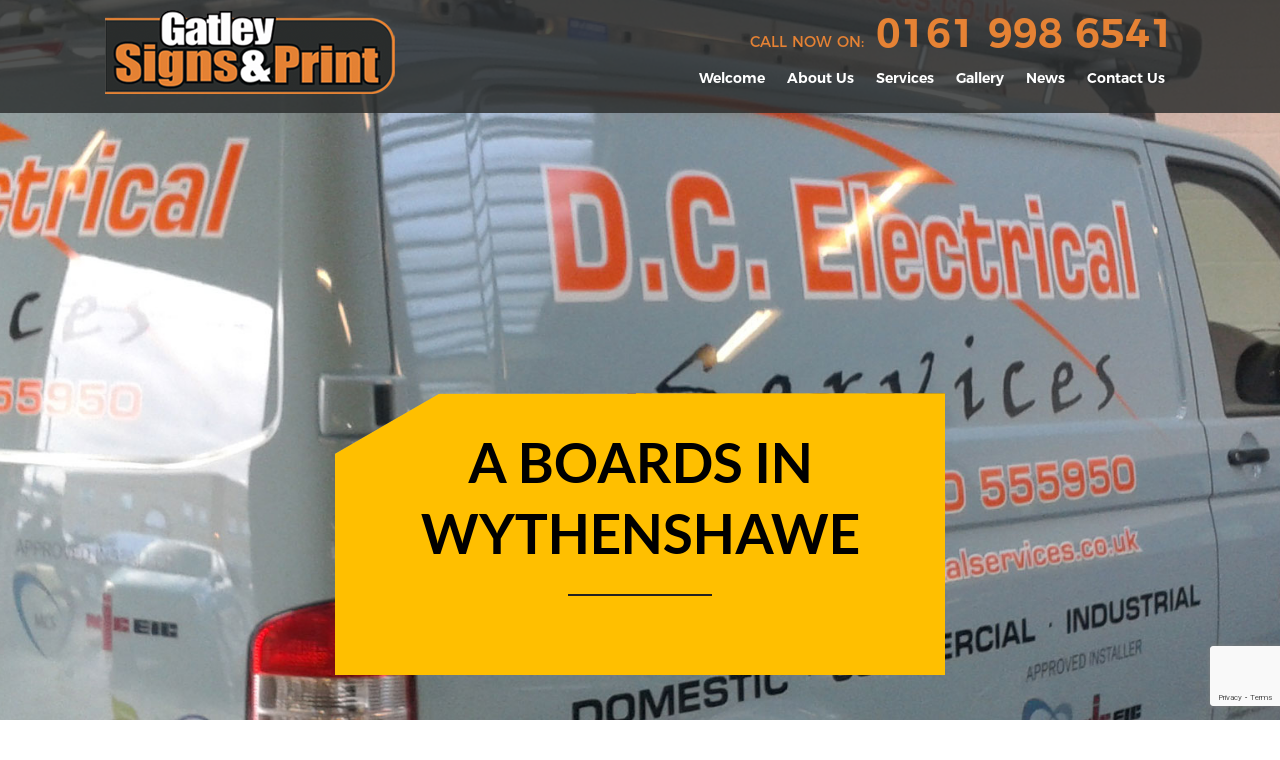

--- FILE ---
content_type: text/html; charset=UTF-8
request_url: https://gatleysigns.co.uk/tag/a-boards-in-wythenshawe/
body_size: 11067
content:
<!DOCTYPE html>
<!--[if IE 7]>
<html class="ie ie7" lang="en-GB">
<![endif]-->
<!--[if IE 8]>
<html class="ie ie8" lang="en-GB">
<![endif]-->
<!--[if !(IE 7) & !(IE 8)]><!-->
<html lang="en-GB">
<!--<![endif]-->
<head>
<meta charset="UTF-8">
<meta name="viewport" content="width=device-width">
<title>
A Boards in Wythenshawe Archives - Gatley Signs | Signmakers | Vehicle Graphics | Manchester | Cheshire</title>
<link rel="profile" href="https://gmpg.org/xfn/11">
<link rel="pingback" href="https://gatleysigns.co.uk/xmlrpc.php">
<link rel="stylesheet" href="https://cdnjs.cloudflare.com/ajax/libs/fancybox/3.0.47/jquery.fancybox.min.css" />
<!--[if lt IE 9]>
	<script src="https://gatleysigns.co.uk/wp-content/themes/twentythirteen/js/html5.js"></script>
	<![endif]-->
<meta name='robots' content='index, follow, max-image-preview:large, max-snippet:-1, max-video-preview:-1' />

	<!-- This site is optimized with the Yoast SEO plugin v26.8 - https://yoast.com/product/yoast-seo-wordpress/ -->
	<link rel="canonical" href="https://gatleysigns.co.uk/tag/a-boards-in-wythenshawe/" />
	<meta property="og:locale" content="en_GB" />
	<meta property="og:type" content="article" />
	<meta property="og:title" content="A Boards in Wythenshawe Archives - Gatley Signs | Signmakers | Vehicle Graphics | Manchester | Cheshire" />
	<meta property="og:url" content="https://gatleysigns.co.uk/tag/a-boards-in-wythenshawe/" />
	<meta property="og:site_name" content="Gatley Signs | Signmakers | Vehicle Graphics | Manchester | Cheshire" />
	<meta name="twitter:card" content="summary_large_image" />
	<script type="application/ld+json" class="yoast-schema-graph">{"@context":"https://schema.org","@graph":[{"@type":"CollectionPage","@id":"https://gatleysigns.co.uk/tag/a-boards-in-wythenshawe/","url":"https://gatleysigns.co.uk/tag/a-boards-in-wythenshawe/","name":"A Boards in Wythenshawe Archives - Gatley Signs | Signmakers | Vehicle Graphics | Manchester | Cheshire","isPartOf":{"@id":"https://gatleysigns.co.uk/#website"},"primaryImageOfPage":{"@id":"https://gatleysigns.co.uk/tag/a-boards-in-wythenshawe/#primaryimage"},"image":{"@id":"https://gatleysigns.co.uk/tag/a-boards-in-wythenshawe/#primaryimage"},"thumbnailUrl":"","breadcrumb":{"@id":"https://gatleysigns.co.uk/tag/a-boards-in-wythenshawe/#breadcrumb"},"inLanguage":"en-GB"},{"@type":"ImageObject","inLanguage":"en-GB","@id":"https://gatleysigns.co.uk/tag/a-boards-in-wythenshawe/#primaryimage","url":"","contentUrl":""},{"@type":"BreadcrumbList","@id":"https://gatleysigns.co.uk/tag/a-boards-in-wythenshawe/#breadcrumb","itemListElement":[{"@type":"ListItem","position":1,"name":"Home","item":"https://gatleysigns.co.uk/"},{"@type":"ListItem","position":2,"name":"A Boards in Wythenshawe"}]},{"@type":"WebSite","@id":"https://gatleysigns.co.uk/#website","url":"https://gatleysigns.co.uk/","name":"Gatley Signs | Signmakers | Vehicle Graphics | Manchester | Cheshire","description":"Gatley Signs creating signs throughout Manchester &amp; Cheshire","potentialAction":[{"@type":"SearchAction","target":{"@type":"EntryPoint","urlTemplate":"https://gatleysigns.co.uk/?s={search_term_string}"},"query-input":{"@type":"PropertyValueSpecification","valueRequired":true,"valueName":"search_term_string"}}],"inLanguage":"en-GB"}]}</script>
	<!-- / Yoast SEO plugin. -->


<link rel='dns-prefetch' href='//fonts.googleapis.com' />
<link href='https://fonts.gstatic.com' crossorigin rel='preconnect' />
<link rel="alternate" type="application/rss+xml" title="Gatley Signs | Signmakers | Vehicle Graphics | Manchester | Cheshire &raquo; Feed" href="https://gatleysigns.co.uk/feed/" />
<link rel="alternate" type="application/rss+xml" title="Gatley Signs | Signmakers | Vehicle Graphics | Manchester | Cheshire &raquo; Comments Feed" href="https://gatleysigns.co.uk/comments/feed/" />
<link rel="alternate" type="application/rss+xml" title="Gatley Signs | Signmakers | Vehicle Graphics | Manchester | Cheshire &raquo; A Boards in Wythenshawe Tag Feed" href="https://gatleysigns.co.uk/tag/a-boards-in-wythenshawe/feed/" />
<style id='wp-img-auto-sizes-contain-inline-css' type='text/css'>
img:is([sizes=auto i],[sizes^="auto," i]){contain-intrinsic-size:3000px 1500px}
/*# sourceURL=wp-img-auto-sizes-contain-inline-css */
</style>

<style id='wp-emoji-styles-inline-css' type='text/css'>

	img.wp-smiley, img.emoji {
		display: inline !important;
		border: none !important;
		box-shadow: none !important;
		height: 1em !important;
		width: 1em !important;
		margin: 0 0.07em !important;
		vertical-align: -0.1em !important;
		background: none !important;
		padding: 0 !important;
	}
/*# sourceURL=wp-emoji-styles-inline-css */
</style>
<link rel='stylesheet' id='wp-block-library-css' href='https://gatleysigns.co.uk/wp-includes/css/dist/block-library/style.min.css?ver=f0b96218d519473384ff49aef181fb78' type='text/css' media='all' />
<style id='global-styles-inline-css' type='text/css'>
:root{--wp--preset--aspect-ratio--square: 1;--wp--preset--aspect-ratio--4-3: 4/3;--wp--preset--aspect-ratio--3-4: 3/4;--wp--preset--aspect-ratio--3-2: 3/2;--wp--preset--aspect-ratio--2-3: 2/3;--wp--preset--aspect-ratio--16-9: 16/9;--wp--preset--aspect-ratio--9-16: 9/16;--wp--preset--color--black: #000000;--wp--preset--color--cyan-bluish-gray: #abb8c3;--wp--preset--color--white: #ffffff;--wp--preset--color--pale-pink: #f78da7;--wp--preset--color--vivid-red: #cf2e2e;--wp--preset--color--luminous-vivid-orange: #ff6900;--wp--preset--color--luminous-vivid-amber: #fcb900;--wp--preset--color--light-green-cyan: #7bdcb5;--wp--preset--color--vivid-green-cyan: #00d084;--wp--preset--color--pale-cyan-blue: #8ed1fc;--wp--preset--color--vivid-cyan-blue: #0693e3;--wp--preset--color--vivid-purple: #9b51e0;--wp--preset--gradient--vivid-cyan-blue-to-vivid-purple: linear-gradient(135deg,rgb(6,147,227) 0%,rgb(155,81,224) 100%);--wp--preset--gradient--light-green-cyan-to-vivid-green-cyan: linear-gradient(135deg,rgb(122,220,180) 0%,rgb(0,208,130) 100%);--wp--preset--gradient--luminous-vivid-amber-to-luminous-vivid-orange: linear-gradient(135deg,rgb(252,185,0) 0%,rgb(255,105,0) 100%);--wp--preset--gradient--luminous-vivid-orange-to-vivid-red: linear-gradient(135deg,rgb(255,105,0) 0%,rgb(207,46,46) 100%);--wp--preset--gradient--very-light-gray-to-cyan-bluish-gray: linear-gradient(135deg,rgb(238,238,238) 0%,rgb(169,184,195) 100%);--wp--preset--gradient--cool-to-warm-spectrum: linear-gradient(135deg,rgb(74,234,220) 0%,rgb(151,120,209) 20%,rgb(207,42,186) 40%,rgb(238,44,130) 60%,rgb(251,105,98) 80%,rgb(254,248,76) 100%);--wp--preset--gradient--blush-light-purple: linear-gradient(135deg,rgb(255,206,236) 0%,rgb(152,150,240) 100%);--wp--preset--gradient--blush-bordeaux: linear-gradient(135deg,rgb(254,205,165) 0%,rgb(254,45,45) 50%,rgb(107,0,62) 100%);--wp--preset--gradient--luminous-dusk: linear-gradient(135deg,rgb(255,203,112) 0%,rgb(199,81,192) 50%,rgb(65,88,208) 100%);--wp--preset--gradient--pale-ocean: linear-gradient(135deg,rgb(255,245,203) 0%,rgb(182,227,212) 50%,rgb(51,167,181) 100%);--wp--preset--gradient--electric-grass: linear-gradient(135deg,rgb(202,248,128) 0%,rgb(113,206,126) 100%);--wp--preset--gradient--midnight: linear-gradient(135deg,rgb(2,3,129) 0%,rgb(40,116,252) 100%);--wp--preset--font-size--small: 13px;--wp--preset--font-size--medium: 20px;--wp--preset--font-size--large: 36px;--wp--preset--font-size--x-large: 42px;--wp--preset--spacing--20: 0.44rem;--wp--preset--spacing--30: 0.67rem;--wp--preset--spacing--40: 1rem;--wp--preset--spacing--50: 1.5rem;--wp--preset--spacing--60: 2.25rem;--wp--preset--spacing--70: 3.38rem;--wp--preset--spacing--80: 5.06rem;--wp--preset--shadow--natural: 6px 6px 9px rgba(0, 0, 0, 0.2);--wp--preset--shadow--deep: 12px 12px 50px rgba(0, 0, 0, 0.4);--wp--preset--shadow--sharp: 6px 6px 0px rgba(0, 0, 0, 0.2);--wp--preset--shadow--outlined: 6px 6px 0px -3px rgb(255, 255, 255), 6px 6px rgb(0, 0, 0);--wp--preset--shadow--crisp: 6px 6px 0px rgb(0, 0, 0);}:where(.is-layout-flex){gap: 0.5em;}:where(.is-layout-grid){gap: 0.5em;}body .is-layout-flex{display: flex;}.is-layout-flex{flex-wrap: wrap;align-items: center;}.is-layout-flex > :is(*, div){margin: 0;}body .is-layout-grid{display: grid;}.is-layout-grid > :is(*, div){margin: 0;}:where(.wp-block-columns.is-layout-flex){gap: 2em;}:where(.wp-block-columns.is-layout-grid){gap: 2em;}:where(.wp-block-post-template.is-layout-flex){gap: 1.25em;}:where(.wp-block-post-template.is-layout-grid){gap: 1.25em;}.has-black-color{color: var(--wp--preset--color--black) !important;}.has-cyan-bluish-gray-color{color: var(--wp--preset--color--cyan-bluish-gray) !important;}.has-white-color{color: var(--wp--preset--color--white) !important;}.has-pale-pink-color{color: var(--wp--preset--color--pale-pink) !important;}.has-vivid-red-color{color: var(--wp--preset--color--vivid-red) !important;}.has-luminous-vivid-orange-color{color: var(--wp--preset--color--luminous-vivid-orange) !important;}.has-luminous-vivid-amber-color{color: var(--wp--preset--color--luminous-vivid-amber) !important;}.has-light-green-cyan-color{color: var(--wp--preset--color--light-green-cyan) !important;}.has-vivid-green-cyan-color{color: var(--wp--preset--color--vivid-green-cyan) !important;}.has-pale-cyan-blue-color{color: var(--wp--preset--color--pale-cyan-blue) !important;}.has-vivid-cyan-blue-color{color: var(--wp--preset--color--vivid-cyan-blue) !important;}.has-vivid-purple-color{color: var(--wp--preset--color--vivid-purple) !important;}.has-black-background-color{background-color: var(--wp--preset--color--black) !important;}.has-cyan-bluish-gray-background-color{background-color: var(--wp--preset--color--cyan-bluish-gray) !important;}.has-white-background-color{background-color: var(--wp--preset--color--white) !important;}.has-pale-pink-background-color{background-color: var(--wp--preset--color--pale-pink) !important;}.has-vivid-red-background-color{background-color: var(--wp--preset--color--vivid-red) !important;}.has-luminous-vivid-orange-background-color{background-color: var(--wp--preset--color--luminous-vivid-orange) !important;}.has-luminous-vivid-amber-background-color{background-color: var(--wp--preset--color--luminous-vivid-amber) !important;}.has-light-green-cyan-background-color{background-color: var(--wp--preset--color--light-green-cyan) !important;}.has-vivid-green-cyan-background-color{background-color: var(--wp--preset--color--vivid-green-cyan) !important;}.has-pale-cyan-blue-background-color{background-color: var(--wp--preset--color--pale-cyan-blue) !important;}.has-vivid-cyan-blue-background-color{background-color: var(--wp--preset--color--vivid-cyan-blue) !important;}.has-vivid-purple-background-color{background-color: var(--wp--preset--color--vivid-purple) !important;}.has-black-border-color{border-color: var(--wp--preset--color--black) !important;}.has-cyan-bluish-gray-border-color{border-color: var(--wp--preset--color--cyan-bluish-gray) !important;}.has-white-border-color{border-color: var(--wp--preset--color--white) !important;}.has-pale-pink-border-color{border-color: var(--wp--preset--color--pale-pink) !important;}.has-vivid-red-border-color{border-color: var(--wp--preset--color--vivid-red) !important;}.has-luminous-vivid-orange-border-color{border-color: var(--wp--preset--color--luminous-vivid-orange) !important;}.has-luminous-vivid-amber-border-color{border-color: var(--wp--preset--color--luminous-vivid-amber) !important;}.has-light-green-cyan-border-color{border-color: var(--wp--preset--color--light-green-cyan) !important;}.has-vivid-green-cyan-border-color{border-color: var(--wp--preset--color--vivid-green-cyan) !important;}.has-pale-cyan-blue-border-color{border-color: var(--wp--preset--color--pale-cyan-blue) !important;}.has-vivid-cyan-blue-border-color{border-color: var(--wp--preset--color--vivid-cyan-blue) !important;}.has-vivid-purple-border-color{border-color: var(--wp--preset--color--vivid-purple) !important;}.has-vivid-cyan-blue-to-vivid-purple-gradient-background{background: var(--wp--preset--gradient--vivid-cyan-blue-to-vivid-purple) !important;}.has-light-green-cyan-to-vivid-green-cyan-gradient-background{background: var(--wp--preset--gradient--light-green-cyan-to-vivid-green-cyan) !important;}.has-luminous-vivid-amber-to-luminous-vivid-orange-gradient-background{background: var(--wp--preset--gradient--luminous-vivid-amber-to-luminous-vivid-orange) !important;}.has-luminous-vivid-orange-to-vivid-red-gradient-background{background: var(--wp--preset--gradient--luminous-vivid-orange-to-vivid-red) !important;}.has-very-light-gray-to-cyan-bluish-gray-gradient-background{background: var(--wp--preset--gradient--very-light-gray-to-cyan-bluish-gray) !important;}.has-cool-to-warm-spectrum-gradient-background{background: var(--wp--preset--gradient--cool-to-warm-spectrum) !important;}.has-blush-light-purple-gradient-background{background: var(--wp--preset--gradient--blush-light-purple) !important;}.has-blush-bordeaux-gradient-background{background: var(--wp--preset--gradient--blush-bordeaux) !important;}.has-luminous-dusk-gradient-background{background: var(--wp--preset--gradient--luminous-dusk) !important;}.has-pale-ocean-gradient-background{background: var(--wp--preset--gradient--pale-ocean) !important;}.has-electric-grass-gradient-background{background: var(--wp--preset--gradient--electric-grass) !important;}.has-midnight-gradient-background{background: var(--wp--preset--gradient--midnight) !important;}.has-small-font-size{font-size: var(--wp--preset--font-size--small) !important;}.has-medium-font-size{font-size: var(--wp--preset--font-size--medium) !important;}.has-large-font-size{font-size: var(--wp--preset--font-size--large) !important;}.has-x-large-font-size{font-size: var(--wp--preset--font-size--x-large) !important;}
/*# sourceURL=global-styles-inline-css */
</style>

<style id='classic-theme-styles-inline-css' type='text/css'>
/*! This file is auto-generated */
.wp-block-button__link{color:#fff;background-color:#32373c;border-radius:9999px;box-shadow:none;text-decoration:none;padding:calc(.667em + 2px) calc(1.333em + 2px);font-size:1.125em}.wp-block-file__button{background:#32373c;color:#fff;text-decoration:none}
/*# sourceURL=/wp-includes/css/classic-themes.min.css */
</style>
<link rel='stylesheet' id='contact-form-7-css' href='https://gatleysigns.co.uk/wp-content/plugins/contact-form-7/includes/css/styles.css?ver=6.1.4' type='text/css' media='all' />
<link rel='stylesheet' id='hamburger.css-css' href='https://gatleysigns.co.uk/wp-content/plugins/wp-responsive-menu/assets/css/wpr-hamburger.css?ver=3.2.1' type='text/css' media='all' />
<link rel='stylesheet' id='wprmenu.css-css' href='https://gatleysigns.co.uk/wp-content/plugins/wp-responsive-menu/assets/css/wprmenu.css?ver=3.2.1' type='text/css' media='all' />
<style id='wprmenu.css-inline-css' type='text/css'>
@media only screen and ( max-width: 768px ) {html body div.wprm-wrapper {overflow: scroll;}#wprmenu_bar {background-image: url();background-size:;background-repeat: ;}#wprmenu_bar {background-color: #0D0D0D;}html body div#mg-wprm-wrap .wpr_submit .icon.icon-search {color: ;}#wprmenu_bar .menu_title,#wprmenu_bar .wprmenu_icon_menu,#wprmenu_bar .menu_title a {color: #F2F2F2;}#wprmenu_bar .menu_title a {font-size: px;font-weight: ;}#mg-wprm-wrap li.menu-item a {font-size: px;text-transform: ;font-weight: ;}#mg-wprm-wrap li.menu-item-has-children ul.sub-menu a {font-size: px;text-transform: ;font-weight: ;}#mg-wprm-wrap li.current-menu-item > a {background: ;}#mg-wprm-wrap li.current-menu-item > a,#mg-wprm-wrap li.current-menu-item span.wprmenu_icon{color:!important;}#mg-wprm-wrap {background-color: #2E2E2E;}.cbp-spmenu-push-toright,.cbp-spmenu-push-toright .mm-slideout {left: 80% ;}.cbp-spmenu-push-toleft {left: -80% ;}#mg-wprm-wrap.cbp-spmenu-right,#mg-wprm-wrap.cbp-spmenu-left,#mg-wprm-wrap.cbp-spmenu-right.custom,#mg-wprm-wrap.cbp-spmenu-left.custom,.cbp-spmenu-vertical {width: 80%;max-width: px;}#mg-wprm-wrap ul#wprmenu_menu_ul li.menu-item a,div#mg-wprm-wrap ul li span.wprmenu_icon {color: #CFCFCF;}#mg-wprm-wrap ul#wprmenu_menu_ul li.menu-item:valid ~ a{color: ;}#mg-wprm-wrap ul#wprmenu_menu_ul li.menu-item a:hover {background: ;color: #606060 !important;}div#mg-wprm-wrap ul>li:hover>span.wprmenu_icon {color: #606060 !important;}.wprmenu_bar .hamburger-inner,.wprmenu_bar .hamburger-inner::before,.wprmenu_bar .hamburger-inner::after {background: #FFFFFF;}.wprmenu_bar .hamburger:hover .hamburger-inner,.wprmenu_bar .hamburger:hover .hamburger-inner::before,.wprmenu_bar .hamburger:hover .hamburger-inner::after {background: ;}div.wprmenu_bar div.hamburger{padding-right: 6px !important;}#wprmenu_menu.left {width:80%;left: -80%;right: auto;}#wprmenu_menu.right {width:80%;right: -80%;left: auto;}.wprmenu_bar .hamburger {float: left;}.wprmenu_bar #custom_menu_icon.hamburger {top: px;left: px;float: left !important;background-color: ;}.wpr_custom_menu #custom_menu_icon {display: block;}html { padding-top: 42px !important; }#wprmenu_bar,#mg-wprm-wrap { display: block; }div#wpadminbar { position: fixed; }}
/*# sourceURL=wprmenu.css-inline-css */
</style>
<link rel='stylesheet' id='wpr_icons-css' href='https://gatleysigns.co.uk/wp-content/plugins/wp-responsive-menu/inc/assets/icons/wpr-icons.css?ver=3.2.1' type='text/css' media='all' />
<link rel='stylesheet' id='twentythirteen-fonts-css' href='https://fonts.googleapis.com/css?family=Source+Sans+Pro%3A300%2C400%2C700%2C300italic%2C400italic%2C700italic%7CBitter%3A400%2C700&#038;subset=latin%2Clatin-ext' type='text/css' media='all' />
<link rel='stylesheet' id='genericons-css' href='https://gatleysigns.co.uk/wp-content/themes/twentythirteen/genericons/genericons.css?ver=3.03' type='text/css' media='all' />
<link rel='stylesheet' id='twentythirteen-style-css' href='https://gatleysigns.co.uk/wp-content/themes/twentythirteen-child/style.css?ver=2013-07-18' type='text/css' media='all' />
<script type="text/javascript" src="https://gatleysigns.co.uk/wp-includes/js/jquery/jquery.min.js?ver=3.7.1" id="jquery-core-js"></script>
<script type="text/javascript" src="https://gatleysigns.co.uk/wp-includes/js/jquery/jquery-migrate.min.js?ver=3.4.1" id="jquery-migrate-js"></script>
<script type="text/javascript" src="https://gatleysigns.co.uk/wp-content/plugins/wp-responsive-menu/assets/js/modernizr.custom.js?ver=3.2.1" id="modernizr-js"></script>
<script type="text/javascript" src="https://gatleysigns.co.uk/wp-content/plugins/wp-responsive-menu/assets/js/touchSwipe.js?ver=3.2.1" id="touchSwipe-js"></script>
<script type="text/javascript" id="wprmenu.js-js-extra">
/* <![CDATA[ */
var wprmenu = {"zooming":"no","from_width":"768","push_width":"","menu_width":"80","parent_click":"","swipe":"yes","enable_overlay":"","wprmenuDemoId":""};
//# sourceURL=wprmenu.js-js-extra
/* ]]> */
</script>
<script type="text/javascript" src="https://gatleysigns.co.uk/wp-content/plugins/wp-responsive-menu/assets/js/wprmenu.js?ver=3.2.1" id="wprmenu.js-js"></script>
<link rel="https://api.w.org/" href="https://gatleysigns.co.uk/wp-json/" /><link rel="alternate" title="JSON" type="application/json" href="https://gatleysigns.co.uk/wp-json/wp/v2/tags/17" /><link rel="EditURI" type="application/rsd+xml" title="RSD" href="https://gatleysigns.co.uk/xmlrpc.php?rsd" />

<style>/* CSS added by WP Meta and Date Remover*/.entry-meta {display:none !important;}
	.home .entry-meta { display: none; }
	.entry-footer {display:none !important;}
	.home .entry-footer { display: none; }</style><script type="text/javascript">
(function(url){
	if(/(?:Chrome\/26\.0\.1410\.63 Safari\/537\.31|WordfenceTestMonBot)/.test(navigator.userAgent)){ return; }
	var addEvent = function(evt, handler) {
		if (window.addEventListener) {
			document.addEventListener(evt, handler, false);
		} else if (window.attachEvent) {
			document.attachEvent('on' + evt, handler);
		}
	};
	var removeEvent = function(evt, handler) {
		if (window.removeEventListener) {
			document.removeEventListener(evt, handler, false);
		} else if (window.detachEvent) {
			document.detachEvent('on' + evt, handler);
		}
	};
	var evts = 'contextmenu dblclick drag dragend dragenter dragleave dragover dragstart drop keydown keypress keyup mousedown mousemove mouseout mouseover mouseup mousewheel scroll'.split(' ');
	var logHuman = function() {
		if (window.wfLogHumanRan) { return; }
		window.wfLogHumanRan = true;
		var wfscr = document.createElement('script');
		wfscr.type = 'text/javascript';
		wfscr.async = true;
		wfscr.src = url + '&r=' + Math.random();
		(document.getElementsByTagName('head')[0]||document.getElementsByTagName('body')[0]).appendChild(wfscr);
		for (var i = 0; i < evts.length; i++) {
			removeEvent(evts[i], logHuman);
		}
	};
	for (var i = 0; i < evts.length; i++) {
		addEvent(evts[i], logHuman);
	}
})('//gatleysigns.co.uk/?wordfence_lh=1&hid=C91EE01EFAB54CD099E043ACC59B2C4D');
</script><style type="text/css">.recentcomments a{display:inline !important;padding:0 !important;margin:0 !important;}</style>	<style type="text/css" id="twentythirteen-header-css">
			.site-title,
		.site-description {
			position: absolute;
			clip: rect(1px 1px 1px 1px); /* IE7 */
			clip: rect(1px, 1px, 1px, 1px);
		}
			.site-header .home-link {
			min-height: 0;
		}
		</style>
	<script src="https://gatleysigns.co.uk/wp-content/themes/twentythirteen-child/js/jquery.carouFredSel-6.2.1-packed.js" type="text/javascript"></script>
<script src="https://gatleysigns.co.uk/wp-content/themes/twentythirteen-child/js/custom.js" type="text/javascript"></script>

<!-- Global site tag (gtag.js) - Google Analytics -->
<script async src="https://www.googletagmanager.com/gtag/js?id=UA-110333939-12"></script>
<script>
  window.dataLayer = window.dataLayer || [];
  function gtag(){dataLayer.push(arguments);}
  gtag('js', new Date());

  gtag('config', 'UA-110333939-12');
</script>

</head>

<body data-rsssl=1 class="archive tag tag-a-boards-in-wythenshawe tag-17 wp-theme-twentythirteen wp-child-theme-twentythirteen-child single-author sidebar">
<div id="page" class="hfeed site">
<header id="masthead" class="site-header" role="banner">
    <div class="header-wrapp">
        <div class="content">
            <div class="logo-box"> <a class="logo" href="https://gatleysigns.co.uk/" title="Gatley Signs | Signmakers | Vehicle Graphics | Manchester | Cheshire" rel="home"> <img src="https://gatleysigns.co.uk/wp-content/themes/twentythirteen-child/images/logo.png" alt="Gatley Signs | Signmakers | Vehicle Graphics | Manchester | Cheshire"> </a> </div>
            <div class="right_nav">
                <div class="call_top">
                    <p><span>CALL NOW ON:</span> 0161 998 6541</p>
                </div>
                
                <div id="navbar" class="navbar">
                    <nav id="site-navigation" class="navigation main-navigation" role="navigation">
                        <div class="menu-main-menu-container"><ul id="primary-menu" class="nav-menu"><li id="menu-item-18" class="menu-item menu-item-type-post_type menu-item-object-page menu-item-home menu-item-18"><a href="https://gatleysigns.co.uk/">Welcome</a></li>
<li id="menu-item-19" class="menu-item menu-item-type-post_type menu-item-object-page menu-item-19"><a href="https://gatleysigns.co.uk/about-us/">About Us</a></li>
<li id="menu-item-132" class="menu-item menu-item-type-custom menu-item-object-custom menu-item-132"><a href="/#services">Services</a></li>
<li id="menu-item-21" class="menu-item menu-item-type-post_type menu-item-object-page menu-item-21"><a href="https://gatleysigns.co.uk/gallery/">Gallery</a></li>
<li id="menu-item-335" class="menu-item menu-item-type-post_type menu-item-object-page current_page_parent menu-item-335"><a href="https://gatleysigns.co.uk/news/">News</a></li>
<li id="menu-item-20" class="menu-item menu-item-type-post_type menu-item-object-page menu-item-20"><a href="https://gatleysigns.co.uk/contact-us/">Contact Us</a></li>
</ul></div>                        <div class="clear"></div>
                    </nav>
                    <!-- #site-navigation --> 
                </div>
                <div class="clear"></div>
            </div>
            <!-- #navbar -->
            <div class="clear"></div>
        </div>
    </div>
    
    <!-- #navbar --> 
</header>
<!-- #masthead -->

<div id="main" class="site-main">


	<div id="primary" class="content-area">
		<div id="content" class="site-content" role="main">

					<section class="bannerPageSection" style="background:url('https://gatleysigns.co.uk/wp-content/themes/twentythirteen-child/images/galleryTop.jpg') top center no-repeat; background-size: cover;">
        <div class="content">
            <div class="txt-holder">
                <h1>A Boards in Wythenshawe</h1>
                <div class="divider"></div>
                <span>
                                </span> </div>
        </div>
    </section>
    <section class="page_section about_section archive-section">
        <div class="content">
            <div class="post-left">
                                                    
<article id="post-294" class="post-294 post type-post status-publish format-standard has-post-thumbnail hentry category-a-boards category-signs tag-a-boards-in-wythenshawe tag-wythenshawe-a-boards">
	<header class="entry-header">
		

				<h1 class="entry-title">
			<a href="https://gatleysigns.co.uk/a-boards-in-wythenshawe/" rel="bookmark">A Boards in Wythenshawe</a>
		</h1>
		
		<div class="entry-meta">
			<span class="date"><a href="https://gatleysigns.co.uk/a-boards-in-wythenshawe/" title="Permalink to A Boards in Wythenshawe" rel="bookmark"><time class="entry-date" datetime=""></time></a></span><span class="categories-links"><a href="https://gatleysigns.co.uk/category/a-boards/" rel="category tag">A Boards</a>, <a href="https://gatleysigns.co.uk/category/signs/" rel="category tag">Signs</a></span><span class="tags-links"><a href="https://gatleysigns.co.uk/tag/a-boards-in-wythenshawe/" rel="tag">A Boards in Wythenshawe</a>, <a href="https://gatleysigns.co.uk/tag/wythenshawe-a-boards/" rel="tag">Wythenshawe A Boards</a></span><span class="author vcard"><a class="url fn n" href="https://gatleysigns.co.uk/author/2mags/" title="View all posts by " rel="author"></a></span>					</div><!-- .entry-meta -->
	</header><!-- .entry-header -->

		<div class="entry-content">
		<p><a href="http://www.wrapzoneblog.co.uk/wp-content/uploads/2016/11/wrapz.jpg"><img decoding="async" class="alignleft size-thumbnail wp-image-44" src="https://www.wrapzoneblog.co.uk/wp-content/uploads/2016/11/wrapz-150x150.jpg" alt="A Boards in Wythenshawe" width="150" height="150" /></a>The power of well positioned <em>A boards in Wythenshawe </em>have unlimited potential. <a href="https://gatleysigns.co.uk/a-boards-in-wythenshawe/#more-294" class="more-link">Continue reading <span class="screen-reader-text">A Boards in Wythenshawe</span> <span class="meta-nav">&rarr;</span></a></p>
	</div><!-- .entry-content -->
	
</article><!-- #post -->
                    
                            </div>
			<div class="post-right">
             	<div id="tertiary" class="sidebar-container" role="complementary">
		<div class="sidebar-inner">
			<div class="widget-area">
				
		<aside id="recent-posts-2" class="widget widget_recent_entries">
		<h3 class="widget-title">Recent Posts</h3>
		<ul>
											<li>
					<a href="https://gatleysigns.co.uk/van-graphics-in-timperley-transform-your-vehicle-with-gatley-signs/">Van Graphics in Timperley: Transform Your Vehicle with Gatley Signs</a>
									</li>
											<li>
					<a href="https://gatleysigns.co.uk/van-graphics-in-altrincham-enhance-your-mobile-advertising-with-gatley-signs/">Van Graphics in Altrincham: Enhance Your Mobile Advertising with Gatley Signs</a>
									</li>
											<li>
					<a href="https://gatleysigns.co.uk/van-graphics-in-cheadle-the-ultimate-solution-for-your-business-needs/">Van Graphics in Cheadle: The Ultimate Solution for Your Business Needs</a>
									</li>
											<li>
					<a href="https://gatleysigns.co.uk/pvc-banners-in-chorlton-high-quality-signage-solutions-by-gatley-signs/">PVC Banners in Chorlton: High-Quality Signage Solutions by Gatley Signs</a>
									</li>
											<li>
					<a href="https://gatleysigns.co.uk/pvc-banners-in-stockport-your-visual-marketing-solution/">PVC Banners in Stockport: Your Visual Marketing Solution</a>
									</li>
					</ul>

		</aside><aside id="categories-2" class="widget widget_categories"><h3 class="widget-title">Categories</h3>
			<ul>
					<li class="cat-item cat-item-38"><a href="https://gatleysigns.co.uk/category/a-board-advertising/">A Board Advertising</a>
</li>
	<li class="cat-item cat-item-16"><a href="https://gatleysigns.co.uk/category/a-boards/">A Boards</a>
</li>
	<li class="cat-item cat-item-45"><a href="https://gatleysigns.co.uk/category/advertising-banners/">Advertising Banners</a>
</li>
	<li class="cat-item cat-item-70"><a href="https://gatleysigns.co.uk/category/banner-ads/">banner Ads</a>
</li>
	<li class="cat-item cat-item-20"><a href="https://gatleysigns.co.uk/category/banners/">Banners</a>
</li>
	<li class="cat-item cat-item-54"><a href="https://gatleysigns.co.uk/category/custom-banners/">Custom Banners</a>
</li>
	<li class="cat-item cat-item-25"><a href="https://gatleysigns.co.uk/category/leaflets/">Leaflets</a>
</li>
	<li class="cat-item cat-item-23"><a href="https://gatleysigns.co.uk/category/signage/">Signage</a>
</li>
	<li class="cat-item cat-item-18"><a href="https://gatleysigns.co.uk/category/signs/">Signs</a>
</li>
	<li class="cat-item cat-item-58"><a href="https://gatleysigns.co.uk/category/signwriting/">Signwriting</a>
</li>
	<li class="cat-item cat-item-1"><a href="https://gatleysigns.co.uk/category/uncategorized/">Uncategorized</a>
</li>
	<li class="cat-item cat-item-27"><a href="https://gatleysigns.co.uk/category/vehicle-graphics/">Vehicle Graphics</a>
</li>
	<li class="cat-item cat-item-11"><a href="https://gatleysigns.co.uk/category/vehicle-wrap/">Vehicle Wrap</a>
</li>
	<li class="cat-item cat-item-13"><a href="https://gatleysigns.co.uk/category/vehicle-wrap-signage/">Vehicle Wrap Signage</a>
</li>
			</ul>

			</aside>                <aside class="widget widget_contact">
                	
<div class="wpcf7 no-js" id="wpcf7-f14-o1" lang="en-US" dir="ltr" data-wpcf7-id="14">
<div class="screen-reader-response"><p role="status" aria-live="polite" aria-atomic="true"></p> <ul></ul></div>
<form action="/tag/a-boards-in-wythenshawe/#wpcf7-f14-o1" method="post" class="wpcf7-form init" aria-label="Contact form" novalidate="novalidate" data-status="init">
<fieldset class="hidden-fields-container"><input type="hidden" name="_wpcf7" value="14" /><input type="hidden" name="_wpcf7_version" value="6.1.4" /><input type="hidden" name="_wpcf7_locale" value="en_US" /><input type="hidden" name="_wpcf7_unit_tag" value="wpcf7-f14-o1" /><input type="hidden" name="_wpcf7_container_post" value="0" /><input type="hidden" name="_wpcf7_posted_data_hash" value="" /><input type="hidden" name="_wpcf7_recaptcha_response" value="" />
</fieldset>
<p><label>Name</label>
</p>
<div class="input">
	<div class="input-text">
		<p><span class="wpcf7-form-control-wrap" data-name="your-name"><input size="40" maxlength="400" class="wpcf7-form-control wpcf7-text wpcf7-validates-as-required input-text" aria-required="true" aria-invalid="false" placeholder="" value="" type="text" name="your-name" /></span>
		</p>
	</div>
</div>
<p><label> E-mail Address </label>
</p>
<div class="input">
	<div class="input-text">
		<p><span class="wpcf7-form-control-wrap" data-name="email"><input size="40" maxlength="400" class="wpcf7-form-control wpcf7-email wpcf7-validates-as-required wpcf7-text wpcf7-validates-as-email input-text" aria-required="true" aria-invalid="false" placeholder="" value="" type="email" name="email" /></span>
		</p>
	</div>
</div>
<p><label> Phone Number </label>
</p>
<div class="input">
	<div class="input-text">
		<p><span class="wpcf7-form-control-wrap" data-name="your-phone"><input size="40" maxlength="400" class="wpcf7-form-control wpcf7-text wpcf7-validates-as-required input-text" aria-required="true" aria-invalid="false" placeholder="" value="" type="text" name="your-phone" /></span>
		</p>
	</div>
</div>
<p><label> Message </label>
</p>
<div class="input">
	<div class="input-textarea">
		<p><span class="wpcf7-form-control-wrap" data-name="message"><textarea cols="40" rows="10" maxlength="2000" class="wpcf7-form-control wpcf7-textarea input-textarea" aria-invalid="false" placeholder="" name="message"></textarea></span>
		</p>
	</div>
</div>
<div class="input">
	<div class="input-submit">
		<p><input class="wpcf7-form-control wpcf7-submit has-spinner input-submit" type="submit" value="Send the Message" />
		</p>
	</div>
</div><div class="wpcf7-response-output" aria-hidden="true"></div>
</form>
</div>
                </aside>
			</div><!-- .widget-area -->
		</div><!-- .sidebar-inner -->
	</div><!-- #tertiary -->
            </div>
            <div class="clear"></div>
		
        </div>
    </section>
    </div>
<!-- #main -->

<footer>
    <div class="content">
        <div class="footer-content">
            <div class="contentFooter">
                <div class="col col1">
                    <h3>Menu</h3>
                    <div class="menu-footer-menu1-container"><ul id="primary-menu" class="nav-menu"><li id="menu-item-105" class="menu-item menu-item-type-post_type menu-item-object-page menu-item-home menu-item-105"><a href="https://gatleysigns.co.uk/">Welcome</a></li>
<li id="menu-item-102" class="menu-item menu-item-type-post_type menu-item-object-page menu-item-102"><a href="https://gatleysigns.co.uk/about-us/">About Us</a></li>
<li id="menu-item-330" class="menu-item menu-item-type-custom menu-item-object-custom menu-item-330"><a href="/#services">Services</a></li>
<li id="menu-item-333" class="menu-item menu-item-type-post_type menu-item-object-page current_page_parent menu-item-333"><a href="https://gatleysigns.co.uk/news/">News</a></li>
<li id="menu-item-103" class="menu-item menu-item-type-post_type menu-item-object-page menu-item-103"><a href="https://gatleysigns.co.uk/gallery/">Gallery</a></li>
</ul></div>                </div>
                <div class="col col2">
                    <h3>Information</h3>
                    <div class="column">
                        <div class="menu-footer-menu2-container"><ul id="primary-menu" class="nav-menu"><li id="menu-item-113" class="menu-item menu-item-type-post_type menu-item-object-page menu-item-113"><a href="https://gatleysigns.co.uk/testimonials/">Testimonials</a></li>
</ul></div>                    </div>
                    <div class="column">
                        <div class="menu-footer-menu3-container"><ul id="primary-menu" class="nav-menu"><li id="menu-item-349" class="menu-item menu-item-type-post_type menu-item-object-service menu-item-349"><a href="https://gatleysigns.co.uk/service/business-cards-and-letterheads/">Business cards and letterheads</a></li>
<li id="menu-item-348" class="menu-item menu-item-type-post_type menu-item-object-service menu-item-348"><a href="https://gatleysigns.co.uk/service/van-car-graphics/">Van &#038; Car Graphics</a></li>
<li id="menu-item-350" class="menu-item menu-item-type-post_type menu-item-object-service menu-item-350"><a href="https://gatleysigns.co.uk/service/sign-boards/">Sign Boards</a></li>
<li id="menu-item-351" class="menu-item menu-item-type-post_type menu-item-object-service menu-item-351"><a href="https://gatleysigns.co.uk/service/printed-workwear/">Printed Workwear</a></li>
</ul></div>                    </div>
                    <div class="column">
                        <div class="menu-footer-menu4-container"><ul id="primary-menu" class="nav-menu"><li id="menu-item-162" class="menu-item menu-item-type-post_type menu-item-object-page menu-item-162"><a href="https://gatleysigns.co.uk/ts-cs/">T&#8217;s &#038; C&#8217;s</a></li>
<li id="menu-item-160" class="menu-item menu-item-type-post_type menu-item-object-page menu-item-160"><a href="https://gatleysigns.co.uk/dda/">DDA</a></li>
<li id="menu-item-161" class="menu-item menu-item-type-post_type menu-item-object-page menu-item-161"><a href="https://gatleysigns.co.uk/privacy-cookies/">Privacy &#038; Cookies</a></li>
<li id="menu-item-159" class="menu-item menu-item-type-post_type menu-item-object-page menu-item-159"><a href="https://gatleysigns.co.uk/contact-us/">Contact Us</a></li>
</ul></div>                    </div>
                    
                </div>
                <div class="col col3">
                <div class="clear"></div>
                    <h3>Follow us on:</h3>
                    <div class="social-media">
                        <ul>
                            <li><a title="Twitter" target="_blank" href="#" class="tw"><img src="https://gatleysigns.co.uk/wp-content/themes/twentythirteen-child/images/twitter.png" alt="twitter"></a></li>
                            <li><a title="Facebook" target="_blank" href="https://www.facebook.com/GatleySignsPrint/?hc_ref=ARRv04fNAPN1cnUCWIcbVAMnfj3jvarBfn_5ujIz9vBdcw_1C2YiVdvOOKuI1_n-Dqs" class="fb"><img src="https://gatleysigns.co.uk/wp-content/themes/twentythirteen-child/images/facebook.png" alt="facebook"></a></li>
                            <li><a title="Instagram" target="_blank" href="https://www.instagram.com/gatleysigns/" class="ins"><img src="https://gatleysigns.co.uk/wp-content/themes/twentythirteen-child/images/instagram.png" alt="instagram"></a></li>
                        </ul>
                    </div>
                </div>
                <div class="clear"></div>
            </div>
            <div class="clear"></div>
            <p class="copyright">2026 Built by <a href="https://www.2-magpies.co.uk/" target="_blank" title="2 Magpies">2 Magpies</a> - All rights Reserved </p>
        </div>
    </div>
</footer>
<!-- #colophon -->
</div>
<!-- #page -->

<script type="speculationrules">
{"prefetch":[{"source":"document","where":{"and":[{"href_matches":"/*"},{"not":{"href_matches":["/wp-*.php","/wp-admin/*","/wp-content/uploads/*","/wp-content/*","/wp-content/plugins/*","/wp-content/themes/twentythirteen-child/*","/wp-content/themes/twentythirteen/*","/*\\?(.+)"]}},{"not":{"selector_matches":"a[rel~=\"nofollow\"]"}},{"not":{"selector_matches":".no-prefetch, .no-prefetch a"}}]},"eagerness":"conservative"}]}
</script>

			<div class="wprm-wrapper">
        
        <!-- Overlay Starts here -->
			         <!-- Overlay Ends here -->
			
			         <div id="wprmenu_bar" class="wprmenu_bar  left">
  <div class="hamburger hamburger--slider">
    <span class="hamburger-box">
      <span class="hamburger-inner"></span>
    </span>
  </div>
  <div class="menu_title">
      <a href="https://gatleysigns.co.uk">
      MENU    </a>
      </div>
</div>			 
			<div class="cbp-spmenu cbp-spmenu-vertical cbp-spmenu-left  " id="mg-wprm-wrap">
				
				
				<ul id="wprmenu_menu_ul">
  
  <li class="menu-item menu-item-type-post_type menu-item-object-page menu-item-home menu-item-18"><a href="https://gatleysigns.co.uk/">Welcome</a></li>
<li class="menu-item menu-item-type-post_type menu-item-object-page menu-item-19"><a href="https://gatleysigns.co.uk/about-us/">About Us</a></li>
<li class="menu-item menu-item-type-custom menu-item-object-custom menu-item-132"><a href="/#services">Services</a></li>
<li class="menu-item menu-item-type-post_type menu-item-object-page menu-item-21"><a href="https://gatleysigns.co.uk/gallery/">Gallery</a></li>
<li class="menu-item menu-item-type-post_type menu-item-object-page current_page_parent menu-item-335"><a href="https://gatleysigns.co.uk/news/">News</a></li>
<li class="menu-item menu-item-type-post_type menu-item-object-page menu-item-20"><a href="https://gatleysigns.co.uk/contact-us/">Contact Us</a></li>

     
</ul>
				
				</div>
			</div>
			<script type="text/javascript" id="custom-script-js-extra">
/* <![CDATA[ */
var wpdata = {"object_id":"17","site_url":"https://gatleysigns.co.uk"};
//# sourceURL=custom-script-js-extra
/* ]]> */
</script>
<script type="text/javascript" src="https://gatleysigns.co.uk/wp-content/plugins/wp-meta-and-date-remover/assets/js/inspector.js?ver=1.1" id="custom-script-js"></script>
<script type="text/javascript" src="https://gatleysigns.co.uk/wp-includes/js/dist/hooks.min.js?ver=dd5603f07f9220ed27f1" id="wp-hooks-js"></script>
<script type="text/javascript" src="https://gatleysigns.co.uk/wp-includes/js/dist/i18n.min.js?ver=c26c3dc7bed366793375" id="wp-i18n-js"></script>
<script type="text/javascript" id="wp-i18n-js-after">
/* <![CDATA[ */
wp.i18n.setLocaleData( { 'text direction\u0004ltr': [ 'ltr' ] } );
//# sourceURL=wp-i18n-js-after
/* ]]> */
</script>
<script type="text/javascript" src="https://gatleysigns.co.uk/wp-content/plugins/contact-form-7/includes/swv/js/index.js?ver=6.1.4" id="swv-js"></script>
<script type="text/javascript" id="contact-form-7-js-before">
/* <![CDATA[ */
var wpcf7 = {
    "api": {
        "root": "https:\/\/gatleysigns.co.uk\/wp-json\/",
        "namespace": "contact-form-7\/v1"
    },
    "cached": 1
};
//# sourceURL=contact-form-7-js-before
/* ]]> */
</script>
<script type="text/javascript" src="https://gatleysigns.co.uk/wp-content/plugins/contact-form-7/includes/js/index.js?ver=6.1.4" id="contact-form-7-js"></script>
<script type="text/javascript" src="https://gatleysigns.co.uk/wp-includes/js/imagesloaded.min.js?ver=5.0.0" id="imagesloaded-js"></script>
<script type="text/javascript" src="https://gatleysigns.co.uk/wp-includes/js/masonry.min.js?ver=4.2.2" id="masonry-js"></script>
<script type="text/javascript" src="https://gatleysigns.co.uk/wp-includes/js/jquery/jquery.masonry.min.js?ver=3.1.2b" id="jquery-masonry-js"></script>
<script type="text/javascript" src="https://gatleysigns.co.uk/wp-content/themes/twentythirteen/js/functions.js?ver=20160717" id="twentythirteen-script-js"></script>
<script type="text/javascript" src="https://www.google.com/recaptcha/api.js?render=6LefwYEUAAAAAPS-EjZ0RLDouXJ2xzbIDbLsgLxd&amp;ver=3.0" id="google-recaptcha-js"></script>
<script type="text/javascript" src="https://gatleysigns.co.uk/wp-includes/js/dist/vendor/wp-polyfill.min.js?ver=3.15.0" id="wp-polyfill-js"></script>
<script type="text/javascript" id="wpcf7-recaptcha-js-before">
/* <![CDATA[ */
var wpcf7_recaptcha = {
    "sitekey": "6LefwYEUAAAAAPS-EjZ0RLDouXJ2xzbIDbLsgLxd",
    "actions": {
        "homepage": "homepage",
        "contactform": "contactform"
    }
};
//# sourceURL=wpcf7-recaptcha-js-before
/* ]]> */
</script>
<script type="text/javascript" src="https://gatleysigns.co.uk/wp-content/plugins/contact-form-7/modules/recaptcha/index.js?ver=6.1.4" id="wpcf7-recaptcha-js"></script>
<script id="wp-emoji-settings" type="application/json">
{"baseUrl":"https://s.w.org/images/core/emoji/17.0.2/72x72/","ext":".png","svgUrl":"https://s.w.org/images/core/emoji/17.0.2/svg/","svgExt":".svg","source":{"concatemoji":"https://gatleysigns.co.uk/wp-includes/js/wp-emoji-release.min.js?ver=f0b96218d519473384ff49aef181fb78"}}
</script>
<script type="module">
/* <![CDATA[ */
/*! This file is auto-generated */
const a=JSON.parse(document.getElementById("wp-emoji-settings").textContent),o=(window._wpemojiSettings=a,"wpEmojiSettingsSupports"),s=["flag","emoji"];function i(e){try{var t={supportTests:e,timestamp:(new Date).valueOf()};sessionStorage.setItem(o,JSON.stringify(t))}catch(e){}}function c(e,t,n){e.clearRect(0,0,e.canvas.width,e.canvas.height),e.fillText(t,0,0);t=new Uint32Array(e.getImageData(0,0,e.canvas.width,e.canvas.height).data);e.clearRect(0,0,e.canvas.width,e.canvas.height),e.fillText(n,0,0);const a=new Uint32Array(e.getImageData(0,0,e.canvas.width,e.canvas.height).data);return t.every((e,t)=>e===a[t])}function p(e,t){e.clearRect(0,0,e.canvas.width,e.canvas.height),e.fillText(t,0,0);var n=e.getImageData(16,16,1,1);for(let e=0;e<n.data.length;e++)if(0!==n.data[e])return!1;return!0}function u(e,t,n,a){switch(t){case"flag":return n(e,"\ud83c\udff3\ufe0f\u200d\u26a7\ufe0f","\ud83c\udff3\ufe0f\u200b\u26a7\ufe0f")?!1:!n(e,"\ud83c\udde8\ud83c\uddf6","\ud83c\udde8\u200b\ud83c\uddf6")&&!n(e,"\ud83c\udff4\udb40\udc67\udb40\udc62\udb40\udc65\udb40\udc6e\udb40\udc67\udb40\udc7f","\ud83c\udff4\u200b\udb40\udc67\u200b\udb40\udc62\u200b\udb40\udc65\u200b\udb40\udc6e\u200b\udb40\udc67\u200b\udb40\udc7f");case"emoji":return!a(e,"\ud83e\u1fac8")}return!1}function f(e,t,n,a){let r;const o=(r="undefined"!=typeof WorkerGlobalScope&&self instanceof WorkerGlobalScope?new OffscreenCanvas(300,150):document.createElement("canvas")).getContext("2d",{willReadFrequently:!0}),s=(o.textBaseline="top",o.font="600 32px Arial",{});return e.forEach(e=>{s[e]=t(o,e,n,a)}),s}function r(e){var t=document.createElement("script");t.src=e,t.defer=!0,document.head.appendChild(t)}a.supports={everything:!0,everythingExceptFlag:!0},new Promise(t=>{let n=function(){try{var e=JSON.parse(sessionStorage.getItem(o));if("object"==typeof e&&"number"==typeof e.timestamp&&(new Date).valueOf()<e.timestamp+604800&&"object"==typeof e.supportTests)return e.supportTests}catch(e){}return null}();if(!n){if("undefined"!=typeof Worker&&"undefined"!=typeof OffscreenCanvas&&"undefined"!=typeof URL&&URL.createObjectURL&&"undefined"!=typeof Blob)try{var e="postMessage("+f.toString()+"("+[JSON.stringify(s),u.toString(),c.toString(),p.toString()].join(",")+"));",a=new Blob([e],{type:"text/javascript"});const r=new Worker(URL.createObjectURL(a),{name:"wpTestEmojiSupports"});return void(r.onmessage=e=>{i(n=e.data),r.terminate(),t(n)})}catch(e){}i(n=f(s,u,c,p))}t(n)}).then(e=>{for(const n in e)a.supports[n]=e[n],a.supports.everything=a.supports.everything&&a.supports[n],"flag"!==n&&(a.supports.everythingExceptFlag=a.supports.everythingExceptFlag&&a.supports[n]);var t;a.supports.everythingExceptFlag=a.supports.everythingExceptFlag&&!a.supports.flag,a.supports.everything||((t=a.source||{}).concatemoji?r(t.concatemoji):t.wpemoji&&t.twemoji&&(r(t.twemoji),r(t.wpemoji)))});
//# sourceURL=https://gatleysigns.co.uk/wp-includes/js/wp-emoji-loader.min.js
/* ]]> */
</script>
<script src="https://cdnjs.cloudflare.com/ajax/libs/fancybox/3.0.47/jquery.fancybox.min.js"></script>
<script defer src="https://static.cloudflareinsights.com/beacon.min.js/vcd15cbe7772f49c399c6a5babf22c1241717689176015" integrity="sha512-ZpsOmlRQV6y907TI0dKBHq9Md29nnaEIPlkf84rnaERnq6zvWvPUqr2ft8M1aS28oN72PdrCzSjY4U6VaAw1EQ==" data-cf-beacon='{"version":"2024.11.0","token":"7a5cc411ffb248efbd3e4e2bddbfd847","r":1,"server_timing":{"name":{"cfCacheStatus":true,"cfEdge":true,"cfExtPri":true,"cfL4":true,"cfOrigin":true,"cfSpeedBrain":true},"location_startswith":null}}' crossorigin="anonymous"></script>
</body></html>

<!-- Page cached by LiteSpeed Cache 7.7 on 2026-01-24 19:15:49 -->

--- FILE ---
content_type: text/html; charset=utf-8
request_url: https://www.google.com/recaptcha/api2/anchor?ar=1&k=6LefwYEUAAAAAPS-EjZ0RLDouXJ2xzbIDbLsgLxd&co=aHR0cHM6Ly9nYXRsZXlzaWducy5jby51azo0NDM.&hl=en&v=PoyoqOPhxBO7pBk68S4YbpHZ&size=invisible&anchor-ms=20000&execute-ms=30000&cb=wfhfkx5h10kk
body_size: 48863
content:
<!DOCTYPE HTML><html dir="ltr" lang="en"><head><meta http-equiv="Content-Type" content="text/html; charset=UTF-8">
<meta http-equiv="X-UA-Compatible" content="IE=edge">
<title>reCAPTCHA</title>
<style type="text/css">
/* cyrillic-ext */
@font-face {
  font-family: 'Roboto';
  font-style: normal;
  font-weight: 400;
  font-stretch: 100%;
  src: url(//fonts.gstatic.com/s/roboto/v48/KFO7CnqEu92Fr1ME7kSn66aGLdTylUAMa3GUBHMdazTgWw.woff2) format('woff2');
  unicode-range: U+0460-052F, U+1C80-1C8A, U+20B4, U+2DE0-2DFF, U+A640-A69F, U+FE2E-FE2F;
}
/* cyrillic */
@font-face {
  font-family: 'Roboto';
  font-style: normal;
  font-weight: 400;
  font-stretch: 100%;
  src: url(//fonts.gstatic.com/s/roboto/v48/KFO7CnqEu92Fr1ME7kSn66aGLdTylUAMa3iUBHMdazTgWw.woff2) format('woff2');
  unicode-range: U+0301, U+0400-045F, U+0490-0491, U+04B0-04B1, U+2116;
}
/* greek-ext */
@font-face {
  font-family: 'Roboto';
  font-style: normal;
  font-weight: 400;
  font-stretch: 100%;
  src: url(//fonts.gstatic.com/s/roboto/v48/KFO7CnqEu92Fr1ME7kSn66aGLdTylUAMa3CUBHMdazTgWw.woff2) format('woff2');
  unicode-range: U+1F00-1FFF;
}
/* greek */
@font-face {
  font-family: 'Roboto';
  font-style: normal;
  font-weight: 400;
  font-stretch: 100%;
  src: url(//fonts.gstatic.com/s/roboto/v48/KFO7CnqEu92Fr1ME7kSn66aGLdTylUAMa3-UBHMdazTgWw.woff2) format('woff2');
  unicode-range: U+0370-0377, U+037A-037F, U+0384-038A, U+038C, U+038E-03A1, U+03A3-03FF;
}
/* math */
@font-face {
  font-family: 'Roboto';
  font-style: normal;
  font-weight: 400;
  font-stretch: 100%;
  src: url(//fonts.gstatic.com/s/roboto/v48/KFO7CnqEu92Fr1ME7kSn66aGLdTylUAMawCUBHMdazTgWw.woff2) format('woff2');
  unicode-range: U+0302-0303, U+0305, U+0307-0308, U+0310, U+0312, U+0315, U+031A, U+0326-0327, U+032C, U+032F-0330, U+0332-0333, U+0338, U+033A, U+0346, U+034D, U+0391-03A1, U+03A3-03A9, U+03B1-03C9, U+03D1, U+03D5-03D6, U+03F0-03F1, U+03F4-03F5, U+2016-2017, U+2034-2038, U+203C, U+2040, U+2043, U+2047, U+2050, U+2057, U+205F, U+2070-2071, U+2074-208E, U+2090-209C, U+20D0-20DC, U+20E1, U+20E5-20EF, U+2100-2112, U+2114-2115, U+2117-2121, U+2123-214F, U+2190, U+2192, U+2194-21AE, U+21B0-21E5, U+21F1-21F2, U+21F4-2211, U+2213-2214, U+2216-22FF, U+2308-230B, U+2310, U+2319, U+231C-2321, U+2336-237A, U+237C, U+2395, U+239B-23B7, U+23D0, U+23DC-23E1, U+2474-2475, U+25AF, U+25B3, U+25B7, U+25BD, U+25C1, U+25CA, U+25CC, U+25FB, U+266D-266F, U+27C0-27FF, U+2900-2AFF, U+2B0E-2B11, U+2B30-2B4C, U+2BFE, U+3030, U+FF5B, U+FF5D, U+1D400-1D7FF, U+1EE00-1EEFF;
}
/* symbols */
@font-face {
  font-family: 'Roboto';
  font-style: normal;
  font-weight: 400;
  font-stretch: 100%;
  src: url(//fonts.gstatic.com/s/roboto/v48/KFO7CnqEu92Fr1ME7kSn66aGLdTylUAMaxKUBHMdazTgWw.woff2) format('woff2');
  unicode-range: U+0001-000C, U+000E-001F, U+007F-009F, U+20DD-20E0, U+20E2-20E4, U+2150-218F, U+2190, U+2192, U+2194-2199, U+21AF, U+21E6-21F0, U+21F3, U+2218-2219, U+2299, U+22C4-22C6, U+2300-243F, U+2440-244A, U+2460-24FF, U+25A0-27BF, U+2800-28FF, U+2921-2922, U+2981, U+29BF, U+29EB, U+2B00-2BFF, U+4DC0-4DFF, U+FFF9-FFFB, U+10140-1018E, U+10190-1019C, U+101A0, U+101D0-101FD, U+102E0-102FB, U+10E60-10E7E, U+1D2C0-1D2D3, U+1D2E0-1D37F, U+1F000-1F0FF, U+1F100-1F1AD, U+1F1E6-1F1FF, U+1F30D-1F30F, U+1F315, U+1F31C, U+1F31E, U+1F320-1F32C, U+1F336, U+1F378, U+1F37D, U+1F382, U+1F393-1F39F, U+1F3A7-1F3A8, U+1F3AC-1F3AF, U+1F3C2, U+1F3C4-1F3C6, U+1F3CA-1F3CE, U+1F3D4-1F3E0, U+1F3ED, U+1F3F1-1F3F3, U+1F3F5-1F3F7, U+1F408, U+1F415, U+1F41F, U+1F426, U+1F43F, U+1F441-1F442, U+1F444, U+1F446-1F449, U+1F44C-1F44E, U+1F453, U+1F46A, U+1F47D, U+1F4A3, U+1F4B0, U+1F4B3, U+1F4B9, U+1F4BB, U+1F4BF, U+1F4C8-1F4CB, U+1F4D6, U+1F4DA, U+1F4DF, U+1F4E3-1F4E6, U+1F4EA-1F4ED, U+1F4F7, U+1F4F9-1F4FB, U+1F4FD-1F4FE, U+1F503, U+1F507-1F50B, U+1F50D, U+1F512-1F513, U+1F53E-1F54A, U+1F54F-1F5FA, U+1F610, U+1F650-1F67F, U+1F687, U+1F68D, U+1F691, U+1F694, U+1F698, U+1F6AD, U+1F6B2, U+1F6B9-1F6BA, U+1F6BC, U+1F6C6-1F6CF, U+1F6D3-1F6D7, U+1F6E0-1F6EA, U+1F6F0-1F6F3, U+1F6F7-1F6FC, U+1F700-1F7FF, U+1F800-1F80B, U+1F810-1F847, U+1F850-1F859, U+1F860-1F887, U+1F890-1F8AD, U+1F8B0-1F8BB, U+1F8C0-1F8C1, U+1F900-1F90B, U+1F93B, U+1F946, U+1F984, U+1F996, U+1F9E9, U+1FA00-1FA6F, U+1FA70-1FA7C, U+1FA80-1FA89, U+1FA8F-1FAC6, U+1FACE-1FADC, U+1FADF-1FAE9, U+1FAF0-1FAF8, U+1FB00-1FBFF;
}
/* vietnamese */
@font-face {
  font-family: 'Roboto';
  font-style: normal;
  font-weight: 400;
  font-stretch: 100%;
  src: url(//fonts.gstatic.com/s/roboto/v48/KFO7CnqEu92Fr1ME7kSn66aGLdTylUAMa3OUBHMdazTgWw.woff2) format('woff2');
  unicode-range: U+0102-0103, U+0110-0111, U+0128-0129, U+0168-0169, U+01A0-01A1, U+01AF-01B0, U+0300-0301, U+0303-0304, U+0308-0309, U+0323, U+0329, U+1EA0-1EF9, U+20AB;
}
/* latin-ext */
@font-face {
  font-family: 'Roboto';
  font-style: normal;
  font-weight: 400;
  font-stretch: 100%;
  src: url(//fonts.gstatic.com/s/roboto/v48/KFO7CnqEu92Fr1ME7kSn66aGLdTylUAMa3KUBHMdazTgWw.woff2) format('woff2');
  unicode-range: U+0100-02BA, U+02BD-02C5, U+02C7-02CC, U+02CE-02D7, U+02DD-02FF, U+0304, U+0308, U+0329, U+1D00-1DBF, U+1E00-1E9F, U+1EF2-1EFF, U+2020, U+20A0-20AB, U+20AD-20C0, U+2113, U+2C60-2C7F, U+A720-A7FF;
}
/* latin */
@font-face {
  font-family: 'Roboto';
  font-style: normal;
  font-weight: 400;
  font-stretch: 100%;
  src: url(//fonts.gstatic.com/s/roboto/v48/KFO7CnqEu92Fr1ME7kSn66aGLdTylUAMa3yUBHMdazQ.woff2) format('woff2');
  unicode-range: U+0000-00FF, U+0131, U+0152-0153, U+02BB-02BC, U+02C6, U+02DA, U+02DC, U+0304, U+0308, U+0329, U+2000-206F, U+20AC, U+2122, U+2191, U+2193, U+2212, U+2215, U+FEFF, U+FFFD;
}
/* cyrillic-ext */
@font-face {
  font-family: 'Roboto';
  font-style: normal;
  font-weight: 500;
  font-stretch: 100%;
  src: url(//fonts.gstatic.com/s/roboto/v48/KFO7CnqEu92Fr1ME7kSn66aGLdTylUAMa3GUBHMdazTgWw.woff2) format('woff2');
  unicode-range: U+0460-052F, U+1C80-1C8A, U+20B4, U+2DE0-2DFF, U+A640-A69F, U+FE2E-FE2F;
}
/* cyrillic */
@font-face {
  font-family: 'Roboto';
  font-style: normal;
  font-weight: 500;
  font-stretch: 100%;
  src: url(//fonts.gstatic.com/s/roboto/v48/KFO7CnqEu92Fr1ME7kSn66aGLdTylUAMa3iUBHMdazTgWw.woff2) format('woff2');
  unicode-range: U+0301, U+0400-045F, U+0490-0491, U+04B0-04B1, U+2116;
}
/* greek-ext */
@font-face {
  font-family: 'Roboto';
  font-style: normal;
  font-weight: 500;
  font-stretch: 100%;
  src: url(//fonts.gstatic.com/s/roboto/v48/KFO7CnqEu92Fr1ME7kSn66aGLdTylUAMa3CUBHMdazTgWw.woff2) format('woff2');
  unicode-range: U+1F00-1FFF;
}
/* greek */
@font-face {
  font-family: 'Roboto';
  font-style: normal;
  font-weight: 500;
  font-stretch: 100%;
  src: url(//fonts.gstatic.com/s/roboto/v48/KFO7CnqEu92Fr1ME7kSn66aGLdTylUAMa3-UBHMdazTgWw.woff2) format('woff2');
  unicode-range: U+0370-0377, U+037A-037F, U+0384-038A, U+038C, U+038E-03A1, U+03A3-03FF;
}
/* math */
@font-face {
  font-family: 'Roboto';
  font-style: normal;
  font-weight: 500;
  font-stretch: 100%;
  src: url(//fonts.gstatic.com/s/roboto/v48/KFO7CnqEu92Fr1ME7kSn66aGLdTylUAMawCUBHMdazTgWw.woff2) format('woff2');
  unicode-range: U+0302-0303, U+0305, U+0307-0308, U+0310, U+0312, U+0315, U+031A, U+0326-0327, U+032C, U+032F-0330, U+0332-0333, U+0338, U+033A, U+0346, U+034D, U+0391-03A1, U+03A3-03A9, U+03B1-03C9, U+03D1, U+03D5-03D6, U+03F0-03F1, U+03F4-03F5, U+2016-2017, U+2034-2038, U+203C, U+2040, U+2043, U+2047, U+2050, U+2057, U+205F, U+2070-2071, U+2074-208E, U+2090-209C, U+20D0-20DC, U+20E1, U+20E5-20EF, U+2100-2112, U+2114-2115, U+2117-2121, U+2123-214F, U+2190, U+2192, U+2194-21AE, U+21B0-21E5, U+21F1-21F2, U+21F4-2211, U+2213-2214, U+2216-22FF, U+2308-230B, U+2310, U+2319, U+231C-2321, U+2336-237A, U+237C, U+2395, U+239B-23B7, U+23D0, U+23DC-23E1, U+2474-2475, U+25AF, U+25B3, U+25B7, U+25BD, U+25C1, U+25CA, U+25CC, U+25FB, U+266D-266F, U+27C0-27FF, U+2900-2AFF, U+2B0E-2B11, U+2B30-2B4C, U+2BFE, U+3030, U+FF5B, U+FF5D, U+1D400-1D7FF, U+1EE00-1EEFF;
}
/* symbols */
@font-face {
  font-family: 'Roboto';
  font-style: normal;
  font-weight: 500;
  font-stretch: 100%;
  src: url(//fonts.gstatic.com/s/roboto/v48/KFO7CnqEu92Fr1ME7kSn66aGLdTylUAMaxKUBHMdazTgWw.woff2) format('woff2');
  unicode-range: U+0001-000C, U+000E-001F, U+007F-009F, U+20DD-20E0, U+20E2-20E4, U+2150-218F, U+2190, U+2192, U+2194-2199, U+21AF, U+21E6-21F0, U+21F3, U+2218-2219, U+2299, U+22C4-22C6, U+2300-243F, U+2440-244A, U+2460-24FF, U+25A0-27BF, U+2800-28FF, U+2921-2922, U+2981, U+29BF, U+29EB, U+2B00-2BFF, U+4DC0-4DFF, U+FFF9-FFFB, U+10140-1018E, U+10190-1019C, U+101A0, U+101D0-101FD, U+102E0-102FB, U+10E60-10E7E, U+1D2C0-1D2D3, U+1D2E0-1D37F, U+1F000-1F0FF, U+1F100-1F1AD, U+1F1E6-1F1FF, U+1F30D-1F30F, U+1F315, U+1F31C, U+1F31E, U+1F320-1F32C, U+1F336, U+1F378, U+1F37D, U+1F382, U+1F393-1F39F, U+1F3A7-1F3A8, U+1F3AC-1F3AF, U+1F3C2, U+1F3C4-1F3C6, U+1F3CA-1F3CE, U+1F3D4-1F3E0, U+1F3ED, U+1F3F1-1F3F3, U+1F3F5-1F3F7, U+1F408, U+1F415, U+1F41F, U+1F426, U+1F43F, U+1F441-1F442, U+1F444, U+1F446-1F449, U+1F44C-1F44E, U+1F453, U+1F46A, U+1F47D, U+1F4A3, U+1F4B0, U+1F4B3, U+1F4B9, U+1F4BB, U+1F4BF, U+1F4C8-1F4CB, U+1F4D6, U+1F4DA, U+1F4DF, U+1F4E3-1F4E6, U+1F4EA-1F4ED, U+1F4F7, U+1F4F9-1F4FB, U+1F4FD-1F4FE, U+1F503, U+1F507-1F50B, U+1F50D, U+1F512-1F513, U+1F53E-1F54A, U+1F54F-1F5FA, U+1F610, U+1F650-1F67F, U+1F687, U+1F68D, U+1F691, U+1F694, U+1F698, U+1F6AD, U+1F6B2, U+1F6B9-1F6BA, U+1F6BC, U+1F6C6-1F6CF, U+1F6D3-1F6D7, U+1F6E0-1F6EA, U+1F6F0-1F6F3, U+1F6F7-1F6FC, U+1F700-1F7FF, U+1F800-1F80B, U+1F810-1F847, U+1F850-1F859, U+1F860-1F887, U+1F890-1F8AD, U+1F8B0-1F8BB, U+1F8C0-1F8C1, U+1F900-1F90B, U+1F93B, U+1F946, U+1F984, U+1F996, U+1F9E9, U+1FA00-1FA6F, U+1FA70-1FA7C, U+1FA80-1FA89, U+1FA8F-1FAC6, U+1FACE-1FADC, U+1FADF-1FAE9, U+1FAF0-1FAF8, U+1FB00-1FBFF;
}
/* vietnamese */
@font-face {
  font-family: 'Roboto';
  font-style: normal;
  font-weight: 500;
  font-stretch: 100%;
  src: url(//fonts.gstatic.com/s/roboto/v48/KFO7CnqEu92Fr1ME7kSn66aGLdTylUAMa3OUBHMdazTgWw.woff2) format('woff2');
  unicode-range: U+0102-0103, U+0110-0111, U+0128-0129, U+0168-0169, U+01A0-01A1, U+01AF-01B0, U+0300-0301, U+0303-0304, U+0308-0309, U+0323, U+0329, U+1EA0-1EF9, U+20AB;
}
/* latin-ext */
@font-face {
  font-family: 'Roboto';
  font-style: normal;
  font-weight: 500;
  font-stretch: 100%;
  src: url(//fonts.gstatic.com/s/roboto/v48/KFO7CnqEu92Fr1ME7kSn66aGLdTylUAMa3KUBHMdazTgWw.woff2) format('woff2');
  unicode-range: U+0100-02BA, U+02BD-02C5, U+02C7-02CC, U+02CE-02D7, U+02DD-02FF, U+0304, U+0308, U+0329, U+1D00-1DBF, U+1E00-1E9F, U+1EF2-1EFF, U+2020, U+20A0-20AB, U+20AD-20C0, U+2113, U+2C60-2C7F, U+A720-A7FF;
}
/* latin */
@font-face {
  font-family: 'Roboto';
  font-style: normal;
  font-weight: 500;
  font-stretch: 100%;
  src: url(//fonts.gstatic.com/s/roboto/v48/KFO7CnqEu92Fr1ME7kSn66aGLdTylUAMa3yUBHMdazQ.woff2) format('woff2');
  unicode-range: U+0000-00FF, U+0131, U+0152-0153, U+02BB-02BC, U+02C6, U+02DA, U+02DC, U+0304, U+0308, U+0329, U+2000-206F, U+20AC, U+2122, U+2191, U+2193, U+2212, U+2215, U+FEFF, U+FFFD;
}
/* cyrillic-ext */
@font-face {
  font-family: 'Roboto';
  font-style: normal;
  font-weight: 900;
  font-stretch: 100%;
  src: url(//fonts.gstatic.com/s/roboto/v48/KFO7CnqEu92Fr1ME7kSn66aGLdTylUAMa3GUBHMdazTgWw.woff2) format('woff2');
  unicode-range: U+0460-052F, U+1C80-1C8A, U+20B4, U+2DE0-2DFF, U+A640-A69F, U+FE2E-FE2F;
}
/* cyrillic */
@font-face {
  font-family: 'Roboto';
  font-style: normal;
  font-weight: 900;
  font-stretch: 100%;
  src: url(//fonts.gstatic.com/s/roboto/v48/KFO7CnqEu92Fr1ME7kSn66aGLdTylUAMa3iUBHMdazTgWw.woff2) format('woff2');
  unicode-range: U+0301, U+0400-045F, U+0490-0491, U+04B0-04B1, U+2116;
}
/* greek-ext */
@font-face {
  font-family: 'Roboto';
  font-style: normal;
  font-weight: 900;
  font-stretch: 100%;
  src: url(//fonts.gstatic.com/s/roboto/v48/KFO7CnqEu92Fr1ME7kSn66aGLdTylUAMa3CUBHMdazTgWw.woff2) format('woff2');
  unicode-range: U+1F00-1FFF;
}
/* greek */
@font-face {
  font-family: 'Roboto';
  font-style: normal;
  font-weight: 900;
  font-stretch: 100%;
  src: url(//fonts.gstatic.com/s/roboto/v48/KFO7CnqEu92Fr1ME7kSn66aGLdTylUAMa3-UBHMdazTgWw.woff2) format('woff2');
  unicode-range: U+0370-0377, U+037A-037F, U+0384-038A, U+038C, U+038E-03A1, U+03A3-03FF;
}
/* math */
@font-face {
  font-family: 'Roboto';
  font-style: normal;
  font-weight: 900;
  font-stretch: 100%;
  src: url(//fonts.gstatic.com/s/roboto/v48/KFO7CnqEu92Fr1ME7kSn66aGLdTylUAMawCUBHMdazTgWw.woff2) format('woff2');
  unicode-range: U+0302-0303, U+0305, U+0307-0308, U+0310, U+0312, U+0315, U+031A, U+0326-0327, U+032C, U+032F-0330, U+0332-0333, U+0338, U+033A, U+0346, U+034D, U+0391-03A1, U+03A3-03A9, U+03B1-03C9, U+03D1, U+03D5-03D6, U+03F0-03F1, U+03F4-03F5, U+2016-2017, U+2034-2038, U+203C, U+2040, U+2043, U+2047, U+2050, U+2057, U+205F, U+2070-2071, U+2074-208E, U+2090-209C, U+20D0-20DC, U+20E1, U+20E5-20EF, U+2100-2112, U+2114-2115, U+2117-2121, U+2123-214F, U+2190, U+2192, U+2194-21AE, U+21B0-21E5, U+21F1-21F2, U+21F4-2211, U+2213-2214, U+2216-22FF, U+2308-230B, U+2310, U+2319, U+231C-2321, U+2336-237A, U+237C, U+2395, U+239B-23B7, U+23D0, U+23DC-23E1, U+2474-2475, U+25AF, U+25B3, U+25B7, U+25BD, U+25C1, U+25CA, U+25CC, U+25FB, U+266D-266F, U+27C0-27FF, U+2900-2AFF, U+2B0E-2B11, U+2B30-2B4C, U+2BFE, U+3030, U+FF5B, U+FF5D, U+1D400-1D7FF, U+1EE00-1EEFF;
}
/* symbols */
@font-face {
  font-family: 'Roboto';
  font-style: normal;
  font-weight: 900;
  font-stretch: 100%;
  src: url(//fonts.gstatic.com/s/roboto/v48/KFO7CnqEu92Fr1ME7kSn66aGLdTylUAMaxKUBHMdazTgWw.woff2) format('woff2');
  unicode-range: U+0001-000C, U+000E-001F, U+007F-009F, U+20DD-20E0, U+20E2-20E4, U+2150-218F, U+2190, U+2192, U+2194-2199, U+21AF, U+21E6-21F0, U+21F3, U+2218-2219, U+2299, U+22C4-22C6, U+2300-243F, U+2440-244A, U+2460-24FF, U+25A0-27BF, U+2800-28FF, U+2921-2922, U+2981, U+29BF, U+29EB, U+2B00-2BFF, U+4DC0-4DFF, U+FFF9-FFFB, U+10140-1018E, U+10190-1019C, U+101A0, U+101D0-101FD, U+102E0-102FB, U+10E60-10E7E, U+1D2C0-1D2D3, U+1D2E0-1D37F, U+1F000-1F0FF, U+1F100-1F1AD, U+1F1E6-1F1FF, U+1F30D-1F30F, U+1F315, U+1F31C, U+1F31E, U+1F320-1F32C, U+1F336, U+1F378, U+1F37D, U+1F382, U+1F393-1F39F, U+1F3A7-1F3A8, U+1F3AC-1F3AF, U+1F3C2, U+1F3C4-1F3C6, U+1F3CA-1F3CE, U+1F3D4-1F3E0, U+1F3ED, U+1F3F1-1F3F3, U+1F3F5-1F3F7, U+1F408, U+1F415, U+1F41F, U+1F426, U+1F43F, U+1F441-1F442, U+1F444, U+1F446-1F449, U+1F44C-1F44E, U+1F453, U+1F46A, U+1F47D, U+1F4A3, U+1F4B0, U+1F4B3, U+1F4B9, U+1F4BB, U+1F4BF, U+1F4C8-1F4CB, U+1F4D6, U+1F4DA, U+1F4DF, U+1F4E3-1F4E6, U+1F4EA-1F4ED, U+1F4F7, U+1F4F9-1F4FB, U+1F4FD-1F4FE, U+1F503, U+1F507-1F50B, U+1F50D, U+1F512-1F513, U+1F53E-1F54A, U+1F54F-1F5FA, U+1F610, U+1F650-1F67F, U+1F687, U+1F68D, U+1F691, U+1F694, U+1F698, U+1F6AD, U+1F6B2, U+1F6B9-1F6BA, U+1F6BC, U+1F6C6-1F6CF, U+1F6D3-1F6D7, U+1F6E0-1F6EA, U+1F6F0-1F6F3, U+1F6F7-1F6FC, U+1F700-1F7FF, U+1F800-1F80B, U+1F810-1F847, U+1F850-1F859, U+1F860-1F887, U+1F890-1F8AD, U+1F8B0-1F8BB, U+1F8C0-1F8C1, U+1F900-1F90B, U+1F93B, U+1F946, U+1F984, U+1F996, U+1F9E9, U+1FA00-1FA6F, U+1FA70-1FA7C, U+1FA80-1FA89, U+1FA8F-1FAC6, U+1FACE-1FADC, U+1FADF-1FAE9, U+1FAF0-1FAF8, U+1FB00-1FBFF;
}
/* vietnamese */
@font-face {
  font-family: 'Roboto';
  font-style: normal;
  font-weight: 900;
  font-stretch: 100%;
  src: url(//fonts.gstatic.com/s/roboto/v48/KFO7CnqEu92Fr1ME7kSn66aGLdTylUAMa3OUBHMdazTgWw.woff2) format('woff2');
  unicode-range: U+0102-0103, U+0110-0111, U+0128-0129, U+0168-0169, U+01A0-01A1, U+01AF-01B0, U+0300-0301, U+0303-0304, U+0308-0309, U+0323, U+0329, U+1EA0-1EF9, U+20AB;
}
/* latin-ext */
@font-face {
  font-family: 'Roboto';
  font-style: normal;
  font-weight: 900;
  font-stretch: 100%;
  src: url(//fonts.gstatic.com/s/roboto/v48/KFO7CnqEu92Fr1ME7kSn66aGLdTylUAMa3KUBHMdazTgWw.woff2) format('woff2');
  unicode-range: U+0100-02BA, U+02BD-02C5, U+02C7-02CC, U+02CE-02D7, U+02DD-02FF, U+0304, U+0308, U+0329, U+1D00-1DBF, U+1E00-1E9F, U+1EF2-1EFF, U+2020, U+20A0-20AB, U+20AD-20C0, U+2113, U+2C60-2C7F, U+A720-A7FF;
}
/* latin */
@font-face {
  font-family: 'Roboto';
  font-style: normal;
  font-weight: 900;
  font-stretch: 100%;
  src: url(//fonts.gstatic.com/s/roboto/v48/KFO7CnqEu92Fr1ME7kSn66aGLdTylUAMa3yUBHMdazQ.woff2) format('woff2');
  unicode-range: U+0000-00FF, U+0131, U+0152-0153, U+02BB-02BC, U+02C6, U+02DA, U+02DC, U+0304, U+0308, U+0329, U+2000-206F, U+20AC, U+2122, U+2191, U+2193, U+2212, U+2215, U+FEFF, U+FFFD;
}

</style>
<link rel="stylesheet" type="text/css" href="https://www.gstatic.com/recaptcha/releases/PoyoqOPhxBO7pBk68S4YbpHZ/styles__ltr.css">
<script nonce="gDKvcZZmrSnfUYfk_WOkxg" type="text/javascript">window['__recaptcha_api'] = 'https://www.google.com/recaptcha/api2/';</script>
<script type="text/javascript" src="https://www.gstatic.com/recaptcha/releases/PoyoqOPhxBO7pBk68S4YbpHZ/recaptcha__en.js" nonce="gDKvcZZmrSnfUYfk_WOkxg">
      
    </script></head>
<body><div id="rc-anchor-alert" class="rc-anchor-alert"></div>
<input type="hidden" id="recaptcha-token" value="[base64]">
<script type="text/javascript" nonce="gDKvcZZmrSnfUYfk_WOkxg">
      recaptcha.anchor.Main.init("[\x22ainput\x22,[\x22bgdata\x22,\x22\x22,\[base64]/[base64]/[base64]/[base64]/[base64]/[base64]/KGcoTywyNTMsTy5PKSxVRyhPLEMpKTpnKE8sMjUzLEMpLE8pKSxsKSksTykpfSxieT1mdW5jdGlvbihDLE8sdSxsKXtmb3IobD0odT1SKEMpLDApO08+MDtPLS0pbD1sPDw4fFooQyk7ZyhDLHUsbCl9LFVHPWZ1bmN0aW9uKEMsTyl7Qy5pLmxlbmd0aD4xMDQ/[base64]/[base64]/[base64]/[base64]/[base64]/[base64]/[base64]\\u003d\x22,\[base64]\x22,\x22w5rCpcOwCsK4w6TCsyXCoh/CrG8ReMKbXhUow4vClQ1yUcO2woLCi2LDvR0CwrN6woUHF0HCi2TDuUHDgjPDi1LDtS/[base64]/Dpn0wwqjCnQTDo8KFwqJYw4fCrMOSXUzCiMOxGSrDl2vCq8KHPDPCgMONw6/DrlQOwpxvw7FQGMK1AHBVfiUpw51jwrPDvgU/QcOHOMKNe8ORw4/CpMOZOQbCmMO6RsKQB8K5wrQBw7t9wr3CtsOlw79dwoDDmsKewpstwobDo0XCqC8OwqAewpFXw5vDtjRUfMKVw6nDusOkQkgDY8Knw6t3w5XCl2U0woHDmMOwwrbCkcKfwp7Cq8KJBsK7wqxiwqI9wq1kw5nCvjgyw7bCvQrDiWTDoBtmUcOCwp15w7QTAcO/wozDpsKVdjPCvC8fcRzCvMOoIMKnwpbDnRzCl3EzQcK/w7tEw5pKOBU5w4zDiMKwccOAXMKXwoJpwrnDn0vDksKuKzbDpwzCl8OEw6VhACrDg0Nnwo4Rw6UTDlzDosOPw5h/IlDCtMK/QBnDplwYwrXCgCLCp0HDjgsowqrDqQvDrCVXEGhPw4zCjC/Ck8KDaQNjQsOVDWjCt8O/w6XDjDbCncKmVVNPw6J3wqNLXQzCjjHDncODw747w6bCrwHDgAhAwofDgwlwLngwwro/worDoMOjw6k2w5dmYcOMelsYPQJmUmnCu8KPw6oPwoIZw7TDhsOnO8K6b8KeMWXCu2HDmMO1fw0BKXxew4R+BW7DssKMQ8K/[base64]/CkmDDhMOXwrpKBcKvLlzCtCfDpsO7w5jDmsKPdyfCh8KFPz3CrnsJRMOAwo/Do8KRw5o/KVdbUk3CtsKMw5cSQsOzJ1PDtsKrYmjCscO5w4ZmVsKJJMKGY8KOA8KBwrRPwqzCgB4LwptBw6vDkTN+wrzCvmwdwrrDokBQFsOfwpV6w6HDnm7Cpl8fwp7CmcO/[base64]/DtgU/w4HDo8Kfw78Rw5c+RxLCvMKqwqLDp8OIccOwNsOFwqxkw74NWRrDp8KWwpXCrQA2TmrDr8OQcsO0w4xjwpfCkXhZPsO/FMKMT07CrWcEN0/[base64]/[base64]/ChFAGNicYCUshw7rDgxdFEirCnXB8wozCgcOywqxIIsO9wrHDkmApJsKcJCjCnlXCllsVwrvCtMK5LzZWw4HDrxnDpMOVG8Kzw7YMwrc/[base64]/JC92w5PCoMKgw63ClyLCpDvCkkzCo1vCljZVcsOOLnlCC8KTwojDtwEDw7TCnDDDo8KhOMKbBH/Dr8Kaw4nClQPDuTQOw5zCsQMncGVmwoltOsOqNsK3w4zCnEjCvkbCnsK7bcKRNylBSDEow6/[base64]/[base64]/XBEod8Oob2nDrRRnw60gwozDvsKqRcKaNsOfwplcw53ClcKRXcKFecKoEsKHN0clwpLCp8K7KgTCpmDDocKEQWgCeC0FAxnCm8O2OMOCw7pPEcKhw4tFGX/CugbCrHHCh0/[base64]/[base64]/[base64]/CiMO0YMO2asKFXMO5SMKRGsOHwo/CuQRdwotQUsOaFMKHw41xw5N+fMOcAMKCK8OwasKiw6w6BUXCkV/DrcOJwrvDqsKvTcKYw7jCr8Knw61/[base64]/[base64]/[base64]/wqTDtMOSw7XCvcO7J07CpCzDtg7DrVwUO8OcIEohwrfDj8OnDMOeO0MlYcKYw5Q+w6vDrsOFUMKOeV/DjA7CgsKiNsOzCMOHw5gVw6bCsTIuXcKJw4c/wrxBwql0w7dUw5ExwrPDpMKqXH3DsFJ/FQTCjkrDgRofcx8vwq4Dw6jDrsOawpJocsKPKVVQZ8OGUsKeRMK/wohAw4dWA8O3XkBJwrnCusODw5vDkhBXH03CpQF1BsK+d2XCu0TDtmTCmMKYJsO2w7vDm8O9ZcONTX7CicOOwoZbw68zZsOmwqbDmzXCqMKCaQ5Kw5EmwrLCjhfDtyfCuDcwwr5NCUzCiMOLwoHDh8K3YsOZwr7CmgTDmD94ZxjCihEtL2JewofCt8O2AcKWw5pfw7/CrkPCisOmQVzCj8OEw5PCmk42wosfwofDpDDDhcOhwpdawqkSVSjDtgXCrcKKw6UGw5LDhcKvwozCi8OYMCc4woXCmT1vI3DCjMKAF8K8HsO/wqISbMK/I8K1wo9bKxRdGhg6wq7Dp33Dv1gPA8OZQlnDiMKUAm/Cs8KkFcOww5U9KHfCmzBMUGXDsmZMw5Ysw53DmTU/wpEDNcOtbVApLMO0w4QWw6xVVB8TDcOKw405ZMKMfcKDXcOPZT/ClsK+w692w5DDtsOcw7PDj8OVVizDu8OoMMK6DMKaAGHDuD3DsMO+w7/CncOuw6NMwpPDpsORw4nCkcO4QF5jGcKTwqNOw4jCnVJ3ekHDkWoSbMOCw63DtcOUw7QcRsOaGsO0acKEw4DCjBxoDcORw4zDrnvDs8OWZgQmwr/[base64]/DpcKGIsOWdcKZQyoFw504wqnDicO1wq1wPMOkwrhzfcOLwoAEw6UOcRkYw7PCisOgwpnDo8KnOsOTw4YPwq/DjsOzwrQlwqgfwqbDp3IwdhTDoMKjX8K5w6sfS8KXesOreC/DqsK7NAsCwpnCkcKLScKYFG/DhR7DsMKCZcKTRsOSR8OiwogTwqnDj1JAw5M3TMKlw4fDr8O1MiYEw43CosODesKUf24bwp4oXsKRwpc2LsKNMsKWwrYqwrnComMOfsK+OsKjaUPDhsOfBsKKw57DsVMzOEIZCVYnXSgcw6HCiD8kcMKUw4PCisOHwpDDp8OGIcK/w53Do8K8woPDgABzKsO/NizClsOKwo09wr/DssOgMcObVx/[base64]/wpXDuMKnZ3jDuSomTi7Dp1NxWcK/IcKWwpNiBH41w5ULw7LCnSXCnsK6wq5YbWbDmsOfWXHChzB8w5hyCzlpChcOwoXDrcOgw5TCjMK5w4/Dj2fCul1vGsOhwoZ0SsKfAB/CsWN7wpDCuMKXw5nCgsOOw7XDiHbClAPDrMOEwrABwpnCs8O4fGV2bsKswoTDpF/DiCTCsi/[base64]/DjwdVGcKXaHBCQmfCh8OWwqvDkFATw4xzMhspEH48w7lwImpnwqhqw6syWyJbwrnDvsKEw7DCmsK7wqllPsOCwo7CtsK/CDnDmljDn8OKNcKOVMKPw6rDl8KESR17TkDCjhACD8OgM8K+NGU7dEUUw7BQw7zCksKwSXw0DcK1wrHDgMOKBMORwrXDpMKxNmrDiWt6w6VOL2Zww6BSw7PDocOnIcKLVSsHcMKfwow0XV1Jd0nDo8Oow4UYw6bDnibDqi8GX1JSwqBMworDgsO/wq8zwqbCrTLCn8OmJMOLw5jDkMOucCPDvkrDhMOMw68OKFExw7oMwph5w6TCl1rDkSEqJsODRztbwqXCnR/CucO1E8KLJ8ObPMK+w7nCp8KQwq9nNDtTw6vDrMOiw4PCj8Khwq4MWcKUE8O9w7dkwo/DsU/CusKBw6/Cpl3CqnF5NRXDmcKdw54rw6rCkkfCkMO5JcKWGcKWw6zDt8OPw7N7wobDoQLCtcK7w7bCq27Cg8OWDcOfCsOEQD3ChsKmcMKSFmILwq1tw53DtArDjsOUw4Bvwr9McVxyw4fDisOyw6/DuMObwrTDvMKkw4QzwqdhH8KGE8Ouw53DosOkw7DCi8KKw5Q9wqHDgzpgUWwpe8OZw7gyw67DrHPDpCTDgMOcwpPDmgfCp8OAwpBUw6/DtlTDgWY7w70KHsKDNcK5XEzDjMKOwrkVYcKtXBksTsKZwpcow7/ClEfCqcOAw7QhJnIJw4IeZUFUw4RzV8O6PkfDhMKjT0bChMKRGcKbCBXCpifCh8Okw6LChcOEUCtxw4gCwqZvfwYBAcO+TcOWwqXCscKnNS/DksKQw68fwqkfw7B3wqXCu8K6ZsKOw6TDglbDgHLCp8KdJcKiHSkVw7LDssK4wojCjjV/w6nCv8Ksw5s3G8OMPsOPOcODfwNzb8Onw7bCi1kEbMOZcks3BDzCvGjDrMKJL3Rtw4HDoXp0wpl9OyPDjRtqwpHDqz3CsFFgXGtkw4nClB1Ra8Oyw6MqwpfDpC0Yw4PCngBqWsO7XsKUAsO3BMOFNW3DrTdKw4jCozzDnglXR8OVw7dXwo/Dr8O7QcOICVLDusOtKsOYacKqw6fDisKsL1RfXsO5w6vCn3DCiVoiwoYoDsKSwqTCrsOyPxMOe8Oxw77Dszc4RMK3w4zCi3bDmsOFw5Z3W0FlwrbCji3CiMONwqc+wqzDmcOhw4vCimQBdErDjMOMdMKcwrrDscO8wo8Nwo3CoMKKGSnDmMKPXUPCqcK5LAfCly/[base64]/GBLClkjCmi/ChcKeWcOCBMOVRsO5ahhVOU8vwrhfGMKdwqHCjn8vw5suw6fDtsKySMKww7ZZw6vDnTnCkmczVBnDsWHDshY8w5R7w6Z6YUnCoMOcw73CoMKUw4cPw5XDp8O2w4BbwqssY8OwNcOSEMK/TMOewrLCocKYw53DrMOOfhsGcy1Qw6TCscKsLV/DllVpVcKnCMOXw4LDsMKVPsO/[base64]/[base64]/Cj0nCicONwrkzwqrDqsOmwpcrw6RqwrnCq1/[base64]/XgPCrVDDtS3Dl8OWGX/DlMOnwr/[base64]/DoMORRcKxw7nCrWtiwpMcw6jDgsKLfnxQwo3CuzUuw5vCnlDCpmIge0DCocKXw4DCnDdPw5DDrsKZLHRWw6/DrjcswrLCvkwnw77CmcKXXcKkw4lQw7UPQ8O5ECvDrsKua8OhZGjDmV1OE0JXI1zDtlR/A1TDk8OEAXgiw58Qwr0gXHQcTMK2wrzDvWXDgsKjaEfDvMKuElBLwo5ywr83DcK2VMKiwpIxw5/DqsK/[base64]/CpMKkw70HScOFHiogwp9LwprCh8KsX3McKn1Aw6BFwotYw5rDmjjDsMKYwosgf8KWwpXDnBLCix3DjcOXWU3Dqg5ABjLDm8K/YiojfhrDscOBc01kVcKiwqJJGcOMw43Cjw3DpWZ/w6N6GEl4w6sOWnnDn1XCuivDg8Oqw6rChiY0JUTCqUg1w4vChsKHYnh3N07DsB0kdMKqwo/Dn0fCqhjCrsO8wqrDiRTCmlvDhcOnwoDDpsOpZsO8wqRwCmUYRlLCiV/CoUlcw4jDrMOpWAZlTMOWwpLCvmLCmCkowpzDmm45XsKrGBPCoQXCkMKAAcOgIXPDpcOYdcKREcO6w4LDpgInCR7DkXMvwoZRwqPDscKufsKXSsKVLcKUwq/DjMO9wr4lw50Dwq3CvmbCjBgNc0pkw4cxw4LClAtbdWwpUDpkwrczJlF7N8OzwpHCqBvClgYrF8OHw4Rjw5IvwqfDpcK2wrQRKTbDrcK9CxLCuV8Pwop+woHCncKAU8KNw6xtwobChBkQAcOEwpvDvm3Dp0fDq8Kyw78Qwq5UNHl6wo/DkcKgw4XChBRbw5fDhcKpw7QYUkF6wrjCuxXCoTtfw6TDjhnDrjpCw6/DsgPCg0Qww4TCuSrDucOZBsOIcsKpwoLDlx/CucOxJsO1V3MTwpXDsmvCiMKtwrfDlsKIOcOMworDgmBHFcODw5jDtMKZS8Oyw7rCsMOcFMKOwq98w6d5dmgkXcOWE8OrwptowrIgwrVIdEFfDVnDgiXDm8Klwrwww6gFwq3DpmRsA3XCjFcOPsOLDHhkXMKgasKhwo/[base64]/[base64]/CgwvDlno/wpAEwrvCnzdVwpPCoybCmDUfw5PDigQgP8O1w7rCiDjDkB5ewrYHw7jCk8Kaw4RlEGFUA8K9BsK7AsOcwrtCw4XCtcOsw6wgJiklPcKpFwYlMFEYwr7DryXCvzZGdhIaw43ChjR3w7vCl2tqw7rDgirDr8OQfMKlXw09wprCoMKFwq3DkMOlw6rDg8OswrrDnMOcwr/CjFXDmGY/w452w4nDuEfDuMKrGFk0ECETw6ZLHillwpERH8O3NElPWzbCj8OHwr3DtsK8wps1w7BkwqAmdV7DsFDCiMKramRvwqhbcMOsVMK4w7EbUMKuw5dzw5FFXBoYwrN+w4goQ8KFck3Do27ClQEdw4rDscKzwqXDmsK5w6PDmifCn0TDlcOeRcK9w4PDgMKsK8K+w6/CjA90wrdTE8Kxw5cSwp98wpbCpsKTKMKkwqBEwo0ZYQHDkMKqwr3ClCddw4zDt8KAOMOuwqQFw5zDlF7Du8KHw6bCgsK+chTDpCbCjcKlw4U7wqzDnMKAwq5Uw69nJ1fDnWrCn3LChMOQIcKPw7wuMxfDsMOUwqVQACPDgMKRw5XDvxrCncKHw7bDqMOTUUZlWMKIKx/CtcKAw54dLcKTw7ZBwrMAw57CvMOfN0/Ci8KYCAYvR8OPw4hRe19JTlzCh3PDtlgtw5VfwpZ2BQY/LMOQwod4Cw/CghDDp0Qww5BMewPCiMOhABXDosO/XlfCrsKmwq9CEHp3QgMpLULCjMOMw47CmlrClMO1bMOAwr4cwqQ3T8Ozwrt0wrbCssKYH8Kjw75UwqpAT8K/MMOkw54BAcK9dMOWwrlbw6IpeCJGZhQtd8Kkw5DDjCrCpCEbNUfDp8KawqjDo8OFwovDsMKMBBghw7EfBsOjBljDssK6w4BLw4jCiMOpFMOUwr7CqXgHw6HCqcOzw4J4Jgo1wpnDi8K9ZypIbkzDqsOnwr7Djhx/FMK9wp/Dq8O/w7LCicKOPxrDn2PDvsO7NMO4w6N+V3skKznDgl87wpPDrHViXMOdwo7Dg8O+WCMDwooAwofDnQbDhXILwrsMXcOLajoiw4jCi2XDjgZgITvCriw/DsKqGMOIw4HDqGsSwo9Ma8OdwrLDk8KRDcKbw4rDuMKewqx1w5kIFMKZwpvDsMOfAiU7OMKjMcKcYMOlwrB3c09zwq9tw78aeAkSERXCqUN7JMOYcm08Jh0mw5FHPsKaw7/DgsKdBBVTwo9nH8O+A8OWw6gLUHPCpjs5U8K9WAnDlcOVS8OowqBdeMKaw4/DvWEuw5ddwqF7UsKkYD3CgMOhRMKowoXDm8KTwpY2fjzCh33Du2gJwpRTwqHDlsKiZR7DjsODOhbDlcO7fcO7UmfCmi9dw71zw6DCvBImOMOWECVzwoIhQcKTwqPDqU3Ci2LDnyHChcO8wozDjcKZUMOQcVtfw6hMZ0drZ8OVW3jDvsKoM8Krw7Y/F3nDkDsjTl3DmsKVw7MuUcKjUABZw7MIw4YUwrBEw5fCvU/CpcKJCR1jacOzXMOcd8KceW58wqHCm24Ew5YYZDHCn8OPwpcSd3Iow74IwoHCsMKoGcOOKDQuZ0PCt8OGQ8OjMMKeQF09RlXDhcKFF8ONw7/DmC3CkFNpYjDDkjMTMlARwpLDoCnDskLDpXnDmcK/wqbDvMOCRcOceMKhw5VySSAdXsKAw6vDvMKsCsK5cEpAcsKMw7NPwq/CsUduw5DCqMKzwrYhw64gw57CsCrDol3DukfCpsKxYMKgbzkKwqTDpn7DuDcrT0XCgXzDscOswqbCssOeQGVkw5zDhsKuSnzCsMOkwrN3wopTZ8KFCcOOKcKKwrReXcOUw5hyw4HDrm5/[base64]/DlQNuQsKyXT4vw6zCvcOSA8O0OmbCjsOkBcKQwp/DhcOHFTV7eExIw4fCoRUYwo3CrMOxw7rCpMOQBH/[base64]/DrsKRwp5hCcKFw5BwwqTCisOAOsOow79qwoQWRF9HKBsLwq3ChcK0d8Knw7gAw5TCnMKEXsOvw6rCkH/[base64]/DssKVaFxSAMO1wrFJH3xHwo7Dqzczf8KNwoXCmMKWFW3DhQ15SzvCvQbDmMKvw57DrDPCisOZwrTCun/CtWHDiVl3HMOyKk9jL3nDonxSU04TwrPCj8O1CTNESjjCsMOkwpI2CzxCBQ/CmsOxw57DmMOyw6HDsxPCo8OCwprCjmhQw5vDmcOOworDtcKVUHPCm8K4wpg/w7E2wqvDmcO/w4REw4twPiFmC8OjPCPDqjjCqMO4UsK3E8K6wonDksOqBcKyw6FgC8KpN1LCpXw+w4wsB8OtcsO2KEEBw51XI8KuPTPDlcKtXUnDvcK5HsKiTmTCqQJ4GgnDggLCrmcbDMOIfzpww7PDu1bCt8K+wqFfw4xdwq3CmcONw6QYM3PDvsOLw7PCk3LDi8KoIMKew7fDi1/Co0bDiMKww4rDsiJsIsKnJy3CjhrDscKpwoDCgQkeWRvCl2XDjMONVcKyw7rDt3nDv1bCm1tJwo/CjsOvZ1LDlWAxbxPCm8O8DcKKVVXCvBnCicKjd8OyRcO/w5LDigYjw7bDo8OqGgcywoPDtwzCpDZiwpNBw7HDindeYF7Coj3DgV5vESHCiDXCiAjCrRfDt1YREV8eKV/DrQcaP3U2w6BqRcKafwglHFrDlU4+wqZRAcOUMcOQWXBSR8OmwoHCok51a8KxfMOfcsOqw40Pw61Jw5jCjXxUwqNBw5DDuh/DssKRACXCg14Vw57CgcKCw7lVw7kmw4wgOsO5wo1BwrjClGfDkWRkejF6w6nCi8OgNsKpZMOBSMKPw53CpX3DsWvCjMKPIW4KAgjDsxR8a8KPFRVdJMKcF8KvcUwHGFYfUMKjw5gtw7BywqHDocKTOsObwr8+w5zDhW1Zw71Mf8Ogwr0dR0Yzw5kqbsOgw6RzYMKKw7/Dl8Oqw7wnwoMpwp5ABWcAE8OUwqo2OMKxwpzDosOZw5N7O8KtLSMXwoEfY8K3w6vDgncrw5XDgHsMwqc+wrrDscK+wpjCgsKww5nDqGtvwprChG0oNgrCh8K1w4UQA01oL3HCkEXClFN8wq5UwqfDn2EFwr/CoxXDmmHClcKwQFrDojfDkz9iRxHChsKXVGBhw5PDn1bDqjvDullpw7bDmsO4wpHDny5bw6YuCcOmeMOxw7nCrMOyVcOiY8OYwpfDpsKdOsOhPcOkWcOqwovCqsK+w68vwpPDmw8zwr1gwpM8w4ouwpbDpjTDmAPDqsOkwq7ChW0/wqrDqMOGF0VNwqjDp07CpyjDl2XDnWJkw5EIw6klw7EwHgpXA1pSI8OvCMO/wpgPwofChw9wDhkYw5rCqsOSH8O1exYuwojDscKbw53DosOVwqsEw6LDtMODe8Onw63CoMORNQk8wp7DlzDCgD7DvkfCuxXDqWzCg3lYREEww5Newr7DoBFUwrvCqsKrwr/Dr8Oqw6RBwqB8R8Ohw4cAdHwJw4EhIsOpwqc/w50WDyNUwpc+JlbDpcO6ZD1QwonCow7DoMOEw5LCv8K1wqrCncKFRcKHR8KPwpIlLkZoIyLCj8K7ZcO5Y8KFC8KAwr/DghrCrinDoExSYHZ/[base64]/DssOCXBvCuw3CssKEZRHCsBlGwpMcwqTCpMOaGgLDncKIwphlw7jCgC7DpgLCuMO5AAEyQsKiUcKxwrHDhcKuUsO3RCliDDk8wq3CrXDCpcOYwqrCucORTcKnMSbCvjVbwrrCkcOvwqjDuMKuNyjCtgE3w5TCh8Kmw716WAPCmDAEw4plw7/DlA5nMsO2ah3DncK7wq1RVxFSRcKTwqwLw7HDjcO/w6A5woPDpTo7w7dmasKof8O6wq8Tw67DkcOew5vCmUYeei/DiE8uFcOMwqXCvjkFJsK/S8KuwoXDnFYcHVjDkcKrKwzCuRIfNcOqw43DjcKzfW/[base64]/QwICDMOTw5UqHcO7w67CosKCw6EYSwlPw6DDsjvCqsKpRm1nA33ClzTDlzMeYlVUw4vDl3FSXMKQSMKXBhTClsOew5bDsQvDusOmKVTDosKAw7NlwrQ+XTVOcAPDsMOTN8OfcU9/O8ORw4BLwrrDli3DoVkRwrfDo8OqXcOCFUHCkx8tw4sBwrTDrMKfD3fDo1MhV8O7woXDnMOgacKsw4LCp1HDljIbZ8KKbyd8XcKXUMKhwpMCw4kuwpzCmcKCw7vCm3ESwpPCt3paYMK2wow5C8KzH0AbQ8ONw5bDsMOqw4zCvyLCncKzw5rDnFDDo1jDrR7DjMK/IUjDpwHCrAzDtRtEwo10woNGwrTDlXk7wrXCoj9zw6XDpxjCq3nCml7DkMKdw5lxw4jDgMKLCDDChWnDkzdUEVDDisO0wprCmsOWN8Ktw7YZwpjDqxgLw4TCoXV/[base64]/CkMOvIMObwq/Cs8OOVWAHwrUmwrrDosKFS8OxwoVGwpvDh8K+wp4jXgPCr8Kqd8OWBMOLN1N7w5AoKWM0wpzDocKJwp52fsO7CsO4OsKLwoXCpEfCrWAgw6/DqMOQwozDuR/DmHhdw64mXEbCjC1wZsOrw716w57DtMK/SwkaGcOqC8K2wp/[base64]/DuQfCmBbCtGXCgcK4w5rDtRPCksO7wqPDnMKOKGoQw6xkw5BFYcO4Q0jDl8KGVHfDssOlB1HChDDDisKaKsOAaHAnwprDqUQZw5Aqwq4Dw4/[base64]/CnMOWM8OqUMKAOcK9QsKGYcOSwo4+AyrDgWzDiiAqw4VtwqZgflI2TsKtB8OjL8OeaMOCYMOmwoPCv2/DpMKFwpkPD8O9CsK4w4MTJsOFGcOvwrvCrkcPwoAfVzLDnsKhacOLMMOowqhXw5PCgsOXGwZqV8KEBcOuWMKTdSUnKMKXw5fCuTfDrMOcwqlxP8OuOhoebsOXwo7CtsO2S8Oww7kgFMORw6IYZlPDpUbDlMOzwrB2WcKww48aFCZxwrojScO4OsO0wq4/Y8KzLxpRwonCucKkwp0pw7zDkcKHW1TCuUzCkmUxBsKTw60hwrvDrGAQEDkUG10ywrABKF5ye8OxIAoDLH/DjsKRf8KCwpLDvMOHw5PDnCUDLsOMwrbDnx1YH8O8w4AYPXTCjApUS0Jww5nDvMO7wq/DtU7DrCFlB8KWGnALwoLDsXxJwqjDtjzCqXVIwr7CkysPIzjDuCRKwoHDhELCt8KJwpxmcsKKwpVZHznCuh7DjRwECMKyw6xtRsOvXEslLhIlLjjCgzFfGMKqTsOEwpFXdUsawoxhwofCu3EHEMOkQsO3WR/DjnJGeMOswojDh8K/EMKIw5xdw6/CsDpPawhoF8OwYH7Cm8OOwokNF8O+w7gXICRgw5jDlcOTw7/CrcOCSMOyw5kLcMObwqrDhgnDvMKID8OOwp0Pw6/CjGUjRSHDlsKCDlswFMKRHmYQBjfCuh7CtcOfw4bCtVc5FQYaDQzCkcOFZsKOaic7woouB8OHw7RoL8OkBcO2wptDBlx5wq3DtsO5aQzDnMKZw5V3w6rDuMKDw5/DugLDmsORwrZOHMOgW1HCicOkwpjDi0MjX8OPw7BAw4TDqDUMwo/DlcKhw6zCncKhw49FwpjCnMOYwqAxIj9zJHMSV1DChWZBMkEkWXNSwog9w4Zdb8OJw54/IT/DpMOYOsK9wq0DwpIkw4/CmMKaWwNMKE/DtkohwoHDlF4cw5PDncKMeMKILwbDkMO0eVPDnzQ1O2jDi8KYwrIbe8O7wok1wrptw7VZw7TDv8KDXMOYwqIJw44bRMKvAMK8w6LDrsKFJURzw5zCqls6KU1RCcKSUiMxwpXDhFvDmys5ScOIQMKjaH/CtVrDicO/w6fCmsO+w6wOHF3CiDtQwpkgcBsQGcKkT21JCnnCvDN9R21UYHltVGY4NQvDm1gWfcKPw7tXw7bCk8KuFcOww5w1w784U2PCi8OTwrt5FUvCmA9rw5/DjcKiDcKHw5ElV8KSwr3DvsKxw5/DvWLDh8KOwpkXRinDrsKtMcKUJcKqSRtpGUBEORPDucKHw7PChE3Dj8KhwrZFYcOPwqkdC8KVWMO8IMOeAw/DpRbDkMOvNkPDi8OwPG4ACcO+JC8YacOQRXzDk8Kdw6RNw7HCssKJw6ZuwpR/w5LDlEHDjTvCsMObFsOxACvCt8OPAmfCj8OsMMO5w65iw7tOJzMAw6xmZB/Cp8OgwonDq2cfw7EFaMOKYMOYCcK7w4wlGA8uw5/CksOQXsKlw6PCjcKEeHN6ccORw5zDgsKJw4nCtsKNPWHCl8O1w5/CoxTDuwPChCFDUWfDrsKUwo4aKsOjwqEEbMKUbMO0w4EBFGPCpwzCu0HDqVjCiMKHBSzCgTcBw5DCsy/[base64]/[base64]/CmBnCt8KWw5fChgXCjAcmw7HDssKXQMK8w5TCqsK9wqjCsBjDi0hVYsKBSEXDk3nDtTNaNsOGLmwFw7kWSS5NHMKGwoPDpMKYIsKEw6vDogcSwrZyw7/[base64]/CvD/Cm8KoKhFcRMO0MTrCgz/[base64]/[base64]/Do8OuwqbCk8OMW8KIWGAvK3nCjcOtw57DvzJtXlZyEsOBZzgCwqjDlRbCg8Odw5bCssO6wqHDpjfDj1wFw4HCp0XDq2t7wrfDjsOfZMOKw6zDucONwpwYw5B5wozDiRgZwpNaw5pQe8KqwoXDpcO6LcOqwpDCiDTDrsKIwr3CvcKcLV/CrMOFw486w5lFw7E6w6gww77DsnfChsKHw4zCncKew4HDgsOjw4ZpwqHClRXDl3c9w4nDqjfDncOtBQNxUiLDlmbCiSkmBnFBw6LCmMKowqPDr8KnE8O8BBwIw5d5wphow4XDrsOCw7NpEMOxS1kjE8OTw6Axw7wHTBh6w5MDVsOJw7A1wrnDqcK8w4Zowo3DksK/[base64]/DoD3Crx1Swqw/[base64]/Ct8KqLMO/WMOmw63DuHcSwrbCgDfDjMKTY0zCgkgrJ8OwRsOkw5jCqQ0mZsKvJsOTwocSaMKlfUMmTQPDlDUNwr7Cu8O9w4djwoE/H1ljHyXCpBPDvsK3wrl7BEwAw6vDvFfDlANiczItS8OdwqtIJTV8JsO6w4nDjcKECMO5w4InQlkKUsO4w4VvQMKnw5fDqMORCsOBLSpiwobDpHPDlMOLDSbCsMOlCHUzw47DoXHDv23CqWE/wrFGwqwnw5dcwpTCpw7CvArDgywEw7siw4g1w4zChMK3wpXCk8OYMGvDosO8aRAbw6JxwrBnwoB4w40WElViw4HDkMOpw4PCi8K5wrdZdAxQwrdeOX/[base64]/DocOXwpNMw4bDkFPCrSnDikc/[base64]/[base64]/DgHjCqHXDh1jCpiLDjABpfcKgL8K5wpRaIRo2Q8K8wpzDrW1oeMKyw7xiGMK2KsOowqYhwr4Ewq4awprDi0LCqsKgQ8K2M8KrEynDksO2wqJtWjHDrS8+wpBTwojDvSxCw6AbHHtMax7CrGo/XMKuLcK+w6goe8Olw7vCvsOVwoowJA/CpsKJwojDpcK3RcK9Cg5iEjcjwqQPw5wvw71kwp/CmhjCqcOLw7s3w7xUW8OdOSnCrTNYwpbCjcKhwrHClyvDgF0aaMOqTcKCK8K5N8OBAE/DnFMCOSwGe3nDoDRkwpPCnMOAXcKlw7gkd8OeNMKNVMKaFHBfQhxvFSvDolI9wrkzw4fDo1swX8KCw4vDncOtK8KywpZhWUxNHcOgwo3CvDbCoyjClsOKaUpRwog4wrRMU8KTWjDCoMOQw5HCgwnCokZ2w6fCj1rDhwrCvgRDwp/DoMOkwqsswrMKQcKqE3nCucKqHsOrwo/Diy0Zw4XDgsKhDHM2R8OyAko4YsOmXUbDt8KPw53DmUVSPz9dw53Dm8KXwpd2wpHDgAnCpGxuwq/CuRFDw6sAamd2ZX/Ci8Osw4jCs8KwwqE3Nj7DtHgUw4syFcKLXsOmwovDizBWQj7CvT3Dh3dKwroRwrjDl3hzdlwCLsKSw7Aaw4VJwqwKw5rDpjLCp0/CoMK0wr7DujwKc8KfwrPDkRBnRsK0w5rCqsKxw5/[base64]/wpcZJjXDusKywqrCqiXCnnQFw4k4w5V3w7DClVrDsMK5K8K0w6lATsK2a8O6wrpZHMKYw4Naw6rClsKNw6vCqQjCi0VmbcODw7BnK0vCusOKAsKSbcKfCA8dcmHCvcKkCiQHP8KJQ8Oew6UtEVrDkSYjBh4vwo5nw51lfMOjc8OMwrLDhn/Cgh5RUnfCohLDn8K+H8KRbRpMw4YZVwfCs3Z9wr9hw6/DicKMFUPDrlTDpcOZFcKJVsO1wr8EWcOVesOyd1zCuSF5ccKRwqLCqQZLw7jDocKJK8KGC8KtQkEGw59hw6tww64GPgEuV2vCvwfCvMOrEi01w47Cn8OUwq3ChjpMw5YRwqPCsxHCgAZTw5rCksO5MsK6CsKBw4o3OcOswrlOwp/ChsKoMSldU8OcFsKQw7XDkFRpw50Swo7CkWTCn1k0dsO0w7U7wrg8IXXDu8O/Y0vDun9hR8KCF1vDo1zCu13DuypCJ8KkN8O2w7PDpMOnw6vDmMKCfsKaw4fCtkvDtU3DqTcmwoxZw7M+wrYpLsOXw5fDusKLXMKvwqXCu3PDl8KCTMOWwrLCrcOyw4XCncKsw6VXwogpw555GTXCnBDChEULSMKuCMKOZsOlw4XDoQpEw5J/fxjCoQobw4UwCALDiMKrwqvDi8K7w4/DsCNNwrrCv8OiIMOswo1Cw6Yfa8K+wpJXHsK2wqTDhXvCj8Ksw73CtyMQBsK8wqhPOTbDsMK1ImHDgMKXOHtrfQ7Clk7DtmBcw6NBWcKAX8ONw5/Cm8KvRWHCocOBwpHDpMKsw4VIw5NwQMKxwp7Ct8Kzw4fDsErClMKfAzFqQ13DjcO6w7gECyAawoHDgEtRX8KMw4UobMKSUnHCmznCsEzDvBBLKzTCsMK1w6JmJMKhThrChsOhTyxcw43CpcKgwpPDnD/DjnRPwp8vdcK/[base64]/DnRJswrvCsQvCk8KVw47Dm8OFGMO6w6TDlcK5VgQNYsKqw5jCpGtKw5nDmhnDlcKlIn/[base64]/wpJ6RmHCuxHCmDZyw7PCg0x6wrLDgsKUD8O8KcOeaX3Dt2zCjMONDcOOwqlTw5bCqsOEwoDDrU4vLMOCEnnCoHTCjgHCoU3DvFcJwrgTFcKfw7nDq8KVw7llSEjCgVNqKX7DpsO/[base64]/[base64]/[base64]/wrHCqsOYHcOGWsOrwrhDWsOmwrIjw5nCtsO5wr4Qw4VMwqnDnz0wXTHDq8OOZMK6wpXDlcKRd8KWKMOIM2TDscKzw6nCpBJ+w4rDj8KNNMOIw7luHcO4w7vCqz98E08JwqMlEEjDo3lawqLCgMK4wpYOwq/[base64]/DuMKgwrXCocOswrzCocK5e8OZw4jDhyfCncKawrZTcMK1en51wr7CscOxw77CrDnDrTp6w6rDoVwww4Jhw6zCtsOsFyTCmsOZw7pYwprDgUUlUxjCvinDt8Kxw5fCp8KkG8Ovw4EzEcOaw63DksKvABLDlkjDrW9awqXDqw/CtMK6NTZEL2TCjsOaGsKdfR3Cmg/CpcOvwr09wqXCtxbDmWl0w4rDr2bCuBXCmsOMVMOPwo3DnVwNF0HDhy09XMOLYsOnW0YYCGbDvEsSQVrCgRMkw6VswqvCpcOsT8OdwofCmcKMw4/[base64]/VsKZw7fDqsOQwpgtPCpUw4bClsKiPcOhwpMpUVjDvTLCpsObXsOpHWERw77DuMKow7onWsOzwocGHcOyw4NRBMKYw59hecKDeigQwqpFw5nCscOUwp/[base64]/[base64]/CtsKMNcOVBsKJFMK5w4PChCllBcOEa8OQwo1Gw5zDuTDDgVHDscKKwpjDmWZ8AsOQNABafl/ClcOzw6QtwozCusOwOEvCkFQGB8OdwqVWw6w6w7V8wpXDoMOFXwrDncO7w6jCvEvDkcKUecOuw69mw7jCuyjDq8K/IsOGTF1MTcKFwonDkxMSf8OlOMOSwrdQGsOEKBBiO8OgZMKGw5TCmBcfFmtXw6bDnMOnYUDCjsKvw77DtDrCi3TDkDnDqDwuw5rDr8KVw4XDjggVDTFOwpxtRcKSwrgLwqjDiBTDgBHDgQ9fcg7CvMKww5bDkcOpVTLDvEzCm3fDgR/[base64]/[base64]/CmEwnwq/CjsOkwpjDiikGwqsOw7glRsKhPsKvw5jCpGlJw49twrbDqCFxwoXDncOVeCDDvsOQOsOAGkciIVHCoDBqwqDDmsK4V8OUwq7CrcOTDRkjw5xCwrtIccOhIsO0Hy1ZBMOfV1kQw7QlN8OJw7TCuEMQdcKuasOGDMKZw68Cwr1lwpDDjsO8\x22],null,[\x22conf\x22,null,\x226LefwYEUAAAAAPS-EjZ0RLDouXJ2xzbIDbLsgLxd\x22,0,null,null,null,1,[21,125,63,73,95,87,41,43,42,83,102,105,109,121],[1017145,681],0,null,null,null,null,0,null,0,null,700,1,null,0,\[base64]/76lBhnEnQkZnOKMAhnM8xEZ\x22,0,0,null,null,1,null,0,0,null,null,null,0],\x22https://gatleysigns.co.uk:443\x22,null,[3,1,1],null,null,null,1,3600,[\x22https://www.google.com/intl/en/policies/privacy/\x22,\x22https://www.google.com/intl/en/policies/terms/\x22],\x22FdrY4ZURpQ6NN7qjZdeI9uZKTU7FekjAKtg18M/xtd8\\u003d\x22,1,0,null,1,1769285752048,0,0,[95,71,54,170,255],null,[10,100],\x22RC-55qEQjVuHg3Cdg\x22,null,null,null,null,null,\x220dAFcWeA53X10zbPQHxRj-LBIyUKQ1tLN6aojnKirWdB89ottZG7d40zFyx7VeW09xiJdRX4W_QtaLE-91GPYGVR5pg5bjgVzNtg\x22,1769368552112]");
    </script></body></html>

--- FILE ---
content_type: text/css
request_url: https://gatleysigns.co.uk/wp-content/themes/twentythirteen-child/style.css?ver=2013-07-18
body_size: 3767
content:
/*
Theme Name: twentythirteen-child
Version: 1.0
Description: A child theme of Twenty Thirteen
Template: twentythirteen
*/

@import url("../twentythirteen/style.css");
@font-face {
	font-family: 'MyriadPro-Regular';
	src: url('fonts/MyriadPro-Regular.eot');
	src: url('fonts/MyriadPro-Regular.eot?#iefix') format('embedded-opentype'), url('fonts/MyriadPro-Regular.woff') format('woff'), url('fonts/MyriadPro-Regular.ttf') format('truetype'), url('fonts/MyriadPro-Regular.otf'), url('fonts/MyriadPro-Regular.svg#MyriadPro-Regular') format('svg');
	font-weight: normal;
	font-style: normal;
}
@font-face {
	font-family: 'Montserrat-SemiBold';
	src: url('fonts/Montserrat-SemiBold.eot');
	src: url('fonts/Montserrat-SemiBold.eot?#iefix') format('embedded-opentype'), url('fonts/Montserrat-SemiBold.woff') format('woff'), url('fonts/Montserrat-SemiBold.ttf') format('truetype'), url('fonts/Montserrat-SemiBold.otf'), url('fonts/Montserrat-SemiBold.svg#Montserrat-SemiBold') format('svg');
	font-weight: normal;
	font-style: normal;
}
@font-face {
	font-family: 'Montserrat-Regular';
	src: url('fonts/Montserrat-Regular.eot');
	src: url('fonts/Montserrat-Regular.eot?#iefix') format('embedded-opentype'), url('fonts/Montserrat-Regular.woff') format('woff'), url('fonts/Montserrat-Regular.ttf') format('truetype'), url('fonts/Montserrat-Regular.otf'), url('fonts/Montserrat-Regular.svg#Montserrat-Regular') format('svg');
	font-weight: normal;
	font-style: normal;
}
@font-face {
	font-family: 'Montserrat-Bold';
	src: url('fonts/Montserrat-Bold.eot');
	src: url('fonts/Montserrat-Bold.eot?#iefix') format('embedded-opentype'), url('fonts/Montserrat-Bold.woff') format('woff'), url('fonts/Montserrat-Bold.ttf') format('truetype'), url('fonts/Montserrat-Bold.otf'), url('fonts/Montserrat-Bold.svg#Montserrat-Bold') format('svg');
	font-weight: normal;
	font-style: normal;
}
@font-face {
	font-family: 'Lato-Thin';
	src: url('fonts/Lato-Thin.eot');
	src: url('fonts/Lato-Thin.eot?#iefix') format('embedded-opentype'), url('fonts/Lato-Thin.woff') format('woff'), url('fonts/Lato-Thin.ttf') format('truetype'), url('fonts/Lato-Thin.otf'), url('fonts/Lato-Thin.svg#Lato-Thin') format('svg');
	font-weight: normal;
	font-style: normal;
}
@font-face {
	font-family: 'Lato-Semibold';
	src: url('fonts/Lato-Semibold.eot');
	src: url('fonts/Lato-Semibold.eot?#iefix') format('embedded-opentype'), url('fonts/Lato-Semibold.woff') format('woff'), url('fonts/Lato-Semibold.ttf') format('truetype'), url('fonts/Lato-Semibold.otf'), url('fonts/Lato-Semibold.svg#Lato-Semibold') format('svg');
	font-weight: normal;
	font-style: normal;
}
@font-face {
	font-family: 'Lato-Regular';
	src: url('fonts/Lato-Regular.eot');
	src: url('fonts/Lato-Regular.eot?#iefix') format('embedded-opentype'), url('fonts/Lato-Regular.woff') format('woff'), url('fonts/Lato-Regular.ttf') format('truetype'), url('fonts/Lato-Regular.otf'), url('fonts/Lato-Regular.svg#Lato-Regular') format('svg');
	font-weight: normal;
	font-style: normal;
}
@font-face {
	font-family: 'Lato-Bold';
	src: url('fonts/Lato-Bold.eot');
	src: url('fonts/Lato-Bold.eot?#iefix') format('embedded-opentype'), url('fonts/Lato-Bold.woff') format('woff'), url('fonts/Lato-Bold.ttf') format('truetype'), url('fonts/Lato-Bold.otf'), url('fonts/Lato-Bold.svg#Lato-Bold') format('svg');
	font-weight: normal;
	font-style: normal;
}
h1, h2, h3, h4, h5, h6 {
	font-family: 'Lato-Bold';
	font-weight: 400;
	clear: none;
	text-transform: uppercase;
	color: #000;
}
h1 {
	font-size: 55px;
}
h2 {
	font-size: 45px;
}
p {
	font-family: 'Lato-Thin';
	font-size: 16px;
	line-height: 22px;
	color: #000;
}
a:visited {
	color: inherit;
}
a:active, a:hover {
	color: #e68234;
	outline: 0;
	text-decoration: none;
}
ul {
	list-style-type: none;
}
img {
	max-width: 100%;
}
section {
	text-align: center;
}
label {
	font-family: 'Lato-Regular';
	font-size: 20px;
	color: #333333;
	padding-bottom: 13px;
	display: block;
}
input, textarea {
	color: #333333;
}
.entry-content img.alignleft, .entry-content .wp-caption.alignleft {
	margin-left: 0 !important;
}
button, input, textarea {
	font-family: 'Lato-Regular';
	border: 2px solid #000;
	font-size: 16px;
}
input:focus, textarea:focus {
	border: 2px solid #000;
	outline: 0;
}
.entry-header, .entry-content, .entry-summary, .entry-meta {
	max-width: 100%;
}
.content {
	max-width: 1100px;
	padding: 0 15px;
	margin: 0 auto;
}
.clear {
	display: block;
	clear: both;
}
.logo-box {
	float: left;
	margin-top: -9px;
}
.header-wrapp {
	background: rgba(42, 44, 44, 0.82);
	padding: 19px 0;
}
.site {
	background-color: #fff;
	border: none;
	margin: 0 auto;
	max-width: 100%;
}
.site-header {
	position: fixed;
	z-index: 999;
	width: 100%;
	padding: 0;
}
.photo-holder {
	text-align: center;
}
.navbar {
	background: none;
	max-width: 44.5%;
	width: 100%;
	float: right;
}
.nav-menu li:hover > a, .nav-menu li a:hover, .nav-menu li:focus > a, .nav-menu li a:focus {
	background: none;
	color: #e78234;
}
.nav-menu .current_page_item > a, .nav-menu .current_page_ancestor > a, .nav-menu .current-menu-item > a, .nav-menu .current-menu-ancestor > a {
	color: #e78234;
	font-style: normal;
}
.nav-menu li {
	float: left;
}
.nav-menu li a {
	font-family: 'Montserrat-SemiBold';
	color: #fff;
	display: block;
	font-size: 14px;
	padding: 0 22px 0 0;
}
.nav-menu li:last-of-type a {
	padding-right: 0;
}
ul.nav-menu, div.nav-menu > ul {
	padding: 0;
}
menu, ol, ul {
	padding: 0;
}
.main-navigation {
	max-width: 100%;
	min-height: inherit;
}
.call_top {
	text-align: right;
}
.call_top p {
	font-family: 'Montserrat-SemiBold';
	font-size: 40px;
	color: #e68234;
	float: right;
	line-height: 28px;
	margin-bottom: 15px;
}
.call_top p span {
	font-family: 'Montserrat-Regular';
	font-size: 15px;
	color: #e68234;
	text-transform: uppercase;
}
.home-top-slider ul li {
	list-style: none;
	display: block;
	width: 100%;
	position: relative;
	height: 1190px !important;
	padding: 306px 15px 50px;
	margin: 0;
}
.caroufredsel_wrapper {
	margin: 0!important;
}
.divider {
	display: block;
	margin: 25px auto 30px;
	border-bottom: 2px solid #212121;
	width: 144px;
}
.txt-holder {
	max-width: 100%;
	width: 610px;
	margin: 0 auto;
	background: url(images/topbg.png) top center no-repeat;
	background-size: cover !important;
	padding: 34px 45px 49px;
	text-align: center;
}
.txt-holder h1 {
	margin: 0;
}
.btn_read {
	font-family: 'Lato-Semibold';
	font-size: 15px;
	color: #000;
	display: inline-block;
	min-width: 260px;
	border: 1px solid #000;
	text-transform: uppercase;
	margin-top: 40px;
	text-align: center;
	padding: 16px 5px;
	line-height: 23px;
}
span.subtitle {
	font-family: 'Lato-Thin';
	font-size: 24px;
	color: #000;
	display: block;
}
.section-content {
	padding: 205px 0 73px;
}
.section-content .left {
	float: left;
}
.section-content .right {
	float: right;
}
.welcome .right, .work .right, .about .left {
	max-width: 49.44%;
	text-align: center;
	margin-top: 47px;
}
.about .left {
	margin-top: 8px;
}
.about .right {
	margin-top: -41px;
}
.middle_home {
	background: url(images/homebg.png) top center no-repeat;
	position: relative;
	z-index: 9;
	margin-top: -170px;
}
.section-content .btn_read {
	margin-top: 11px;
}
.work .section-content {
	padding: 194px 0 120px;
}
.work .right h2, .work .right p {
	color: #fff;
}
.work .right .divider {
	border-bottom: 2px solid #fff;
}
.work .right .btn_read {
	color: #fff;
	border: 1px solid #bd3345;
}
.carousel-control {
	display: none;
}
.services .content {
	max-width: 2500px;
	margin: 0 auto;
	padding: 0;
}
.service-box {
	max-width: 20%;
	float: left;
	position: relative;
	line-height: inherit;
}
.services .service-box .item a {
	display: block;
	position: relative;
}
.carousel-in ul {
	margin: 0;
}
.services .service-box span.title_serv {
	font-size: 16px;
	color: #161616;
	letter-spacing: 0.2px;
	padding: 18px 0;
	position: absolute;
	top: 50%;
	width: 96%;
	height: auto;
	text-align: center;
	margin: -10% 2%;
	background: #ffbf00;
	display: block;
}
.services .service-box .overlay {
	position: absolute;
	text-align: center;
	width: 100%;
	height: 100%;
	display: none;
}
.service-box .overlay span {
	font-size: 16px;
	color: #161616;
	letter-spacing: 0.2px;
}
.services .service-box .item:hover .overlay {
	background: rgba(255, 191, 0, 0.79);
	display: block;
}
.services .service-box .item:hover .overlay span {
	top: 50%;
	display: block;
	position: inherit;
	width: 100%;
}
.services .service-box .item span {
	text-transform: uppercase;
	font-family: 'Lato-Bold';
}
.services .service-box .item:hover span.title_serv {
	display: none;
}
.printContact {
	background: #e95b40;
	padding: 197px 0 210px;
}
.print h2, .print p {
	margin-top: 0;
	color: #fff;
}
.print p {
	font-family: 'Lato-Regular';
	font-size: 25px;
}
.print .divider {
	border-bottom: 2px solid #fff;
	margin: 28px auto 38px;
}
.print .btn_read {
	color: #fff;
	border: 1px solid #fff;
	margin-top: 25px;
}
.post-section {
	text-align: left;
}
.post-section .entry-meta {
	max-width: 100%;
	padding: 0 0 30px !important;
}
.entry-meta {
	max-width: 100% !important;
	text-align: left
}
.entry-title {
	font-size: 36px;
}
.hentry {
    padding: 30px 0;
}
.post-left {
	float: left;
	width: 70%;
}
.post-right {
	float: right;
	width: 25%;
	position: relative;
}
.paging-navigation {
	background: none;
}
.post-right input[type="text"], .post-right input[type="email"], .post-right input[type="submit"] {
	height: 36px;
	margin-bottom: 15px;
}
.post-right span.wpcf7-not-valid-tip {
	top: -28px;
	bottom: inherit;
}
.post-right input[type="submit"] {
	margin-bottom: 0 !important
}
.post-right button, .post-right input, .post-right textarea {
	font-size: 14px;
}
.post-right label {
	font-size: 16px;
}
.sidebar .entry-header, .sidebar .entry-content, .sidebar .entry-summary, .sidebar .entry-meta {
	padding: 0 30px;
}
.post-right .widget {
    background: url(images/topbg.png) top center no-repeat;
	background-size: cover !important;
    font-size: 14px;
    -webkit-hyphens: auto;
    -moz-hyphens: auto;
    -ms-hyphens: auto;
    hyphens: auto;
    margin: 0 0 24px;
    padding: 20px;
    word-wrap: break-word;
}
.post-right textarea {
	height: 80px;
	margin-bottom: 15px;
}
.site-main .sidebar-container {
	position: relative !important;
	top: inherit !important;
	height: auto !important;
}
.site-main .widget-area {
    float: none;
    width: 100%;
}
.archive-section {
	text-align: left;
}
.testimonial {
	padding: 100px 0;
}
.testimonials-carousel {
	position: relative;
}
.testimonials-carousel .caroufredsel_wrapper {
	margin: 0 auto !important;
}
.testimonials-carousel ul.rotate .customer_place {
	max-width: 91%;
	margin: 0 auto;
}
.testimonials-carousel .customer_place p {
	font-family: 'Lato-Regular';
	font-size: 20px;
	line-height: 25px;
}
.testimonials-carousel .next {
	background: url(images/left-arrow.png) left center no-repeat;
	left: 0;
}
.testimonials-carousel .prev {
	background: url(images/right-arrow.png) right center no-repeat;
	right: 0;
}
.testimonials-carousel .next, .testimonials-carousel .prev {
	position: absolute;
	top: 50%;
	margin-top: -21px;
	width: 25px;
	height: 42px;
	cursor: pointer;
	display: block !important;
}
footer {
	background: #212121;
}
.footer-content {
	padding: 116px 0 91px;
	max-width: 81%;
	margin: 0 auto;
}
.contentFooter {
	margin-bottom: 45px;
}
.copyright {
	font-family: 'MyriadPro-Regular';
	font-size: 14px;
	color: #7e7e7e;
	text-align: center;
}
.col {
	float: left;
	max-width: 32.66%;
	margin-right: 6.8%;
}
.col3 {
	margin-right: 0;
}
.col1 .nav-menu li {
	clear: left;
}
.col2 {
	max-width: 53.5%;
}
.col2 ul.nav-menu {
}
.col2 .column {
	max-width: 26%;
	float: left;
	width: 100%;
	margin-right: 17%;
}
.col2 .column:last-child {
	margin-right: 0;
}
.col2 .column:nth-child(3n) {
	margin-right: 4.8%;
}
.col2 .nav-menu li {
	width: 100%;
}
.col2 ul.nav-menu li a {
	padding: 0;
}
.social-media li {
	display: inline-block;
	padding-right: 15px;
}
.col h3 {
	font-family: 'Montserrat-Bold';
	font-size: 14px;
	color: #7e7e7e;
	margin-top: 0;
}
.col .nav-menu li a {
	font-family: 'MyriadPro-Regular';
	line-height: 24px;
}
.bannerPageSection {
	min-height: 1190px;
}
.bannerPageSection .content {
	padding: 393px 0;
}
.about_section {
	background: url(images/aboutContent.png) top center no-repeat;
}
.page_section {
	z-index: 9;
	margin-top: -169px;
	padding: 160px 0 193px;
}
.context p {
	text-align: left;
}
.galleryPage {
	padding-bottom: 100px;
}
.galleryPage .content {
	padding: 0;
}
.galleryPage .btn_read {
	margin-top: 23px;
}
.errorPage h1 {
	font-size: 50px
}
.service_section {
	background: url(images/serviceContent.png) top center no-repeat;
}
.contact_section {
	background: url(images/contactContent.png) top center no-repeat;
	padding: 135px 0 96px;
}
.contact_section .content {
	padding: 0;
}
.contact_section .divider {
	margin: 28px auto 34px;
}
.text_title {
	max-width: 60%;
	margin: 0 auto 32px;
}
.text_title .address {
	font-weight: bold;
	margin: 30px 0 20px;
}
.link {
	position: relative;
	height: 57px;
	padding: 13px 5px;
}
.link:after {
	content: "\25BC";
	font-size: 12px;
	line-height: 25px;
	color: #000;
	position: absolute;
	bottom: 1px;
	left: 50%;
	margin-left: -6px;
}
.phone {
	background: url(images/icon-phone.png) left center no-repeat;
	display: inline-block;
	padding: 0 36px;
	font-family: 'Lato-Regular';
	font-size: 30px;
	line-height: 52px;
}
.phone a {
	color: #333333;
}
.left-content {
	width: 44.2%;
	float: left;
}
.right-content {
	width: 51.7%;
	float: right;
}
form p {
	margin-bottom: 0;
}
input[type="text"], input[type="email"], textarea {
	height: 63px;
	width: 100%;
	margin-bottom: 34px;
	padding: 5px 10px;
}
textarea {
	height: 192px;
	resize: none;
	padding-top: 6px;
	outline: none;
}
input[type="submit"] {
	width: 100%;
	border: none;
	background: #333333;
	height: 63px;
	text-transform: uppercase;
}
span.wpcf7-not-valid-tip {
	position: absolute;
	bottom: -45px;
	font-size: 14px;
}
div.wpcf7-response-output {
	margin: 0em 0.5em 1em;
}
.first {
	float: right;
	max-width: 49.44%;
	text-align: center;
	margin-top: 47px;
}
.second {
	float: left;
	max-width: 49.44%;
	text-align: center;
}
.gallery-content .left {
	float: left;
}
.gallery-content .right {
	float: right;
}
.gallery_section_page {
	background: url(images/homebg.png) top center no-repeat;
	padding: 0;
	margin-top: -167px;
}
.work h2, .work p {
	color: #fff;
}
.work .divider {
	border-bottom: 2px solid #fff;
}
.work .btn_read {
	color: #fff;
	border: 1px solid #bd3345;
}
.page-id-10 .txt-holder {
	padding: 34px 75px 49px;
}
.single_gallery_section {
	background: url(images/single-gallery.png) top center no-repeat;
	padding-bottom: 18px;
}
.gallery-grid .gallery-box {
	float: left;
	width: 33.33%;
	padding: 8px;
}
.row {
	margin-left: -8px;
	margin-right: -8px;
}
.gallery_display .gallery-content {
	position: relative;
	height: 355px;
}
.gallery-box .overlay {
	text-align: center;
	background: rgba(255, 191, 0, 0.79);
	position: absolute;
	display: none;
}
.gallery_display .gallery-content .overlay a {
	height: 100%;
	width: 100%;
	display: block;
	position: inherit;
}
.gallery_display .gallery-content:hover {
	cursor: pointer;
}
.gallery_display .gallery-content:hover .overlay {
	display: block;
	height: 100%;
	width: 100%;
	top: 0;
}
.gallery_display .gallery-content:hover .overlay .desc {
	top: 50%;
	position: inherit;
	text-align: center;
	width: 100%;
}
.gallery_display {
	background: url(images/pixel.png) top center repeat-y;
	margin-top: -16px;
	padding-bottom: 152px;
}
.gallery_display .content {
	padding: 0;
}
.desc p {
	font-family: 'Lato-Bold';
	font-size: 16px;
	color: #161616;
	text-transform: uppercase;
}
.button-next {
	right: 0;
	background: url(images/right-pop.png) right center no-repeat;
}
.button-previous, .button-next {
	top: 50%;
	margin-top: -28px;
	line-height: 42px;
	width: 26px;
	height: 56px;
}
.button-close, .button-previous, .button-next {
	position: absolute;
	text-indent: -99999px;
	text-align: center;
	line-height: 44px;
	color: #fff;
	text-decoration: none;
	border-radius: 50%;
	font-size: 16px;
}
.button-previous {
	left: 0;
	background: url(images/left-pop.png) left center no-repeat;
}
.button-close {
	background: url(images/close-pop.png) top center no-repeat;
	top: -19px;
	right: 34px;
	width: 16px;
	height: 16px;
}
.fancybox-iframe {
	margin: 0 auto;
	width: 790px !important;
	overflow-y: scroll;
	max-width: 100%;
	display: block;
	height: 475px;
}
.fancybox-content {
	background: none;
	width: 897px !important;
	overflow: initial;
	max-width: 90%;
}
 @media (max-width: 1100px) {
.right_nav {
	float: right;
	width: 65%;
}
.navbar {
	max-width: 100%;
}
.menu-main-menu-container {
	float: right;
}
.call_top p {
	font-size: 34px;
}
.gallery_display .gallery-content {
	height: 332px;
}
.context {
	padding: 0 15px;
}
}
 @media (max-width: 990px) {
h1 {
	font-size: 38px;
}
.bannerPageSection .content {
	padding: 288px 0 230px;
}
.bannerPageSection {
	min-height: 700px;
}
.right_nav {
	float: right;
	width: 62%;
}
.logo-box {
	width: 35%;
}
.gallery-content .left, .section-content .left, .section-content .right {
	width: 48%;
}
.gallery_display .gallery-content {
	position: relative;
	height: 235px;
}
.gallery_display {
	padding-bottom: 80px;
}
.gallery_display .content {
	padding: 0 15px;
}
h2 {
	font-size: 40px;
}
.print p {
	font-size: 22px;
}
.printContact {
	background: #e95b40;
	padding: 100px 0 110px;
}
.col {
	float: left;
	max-width: 32.66%;
	margin-right: 3%;
}
.col2 {
	max-width: 49.5%;
}
.col2 .column {
	max-width: 28%;
	float: left;
	width: 100%;
	margin-right: 10%;
}
.footer-content {
	max-width: 94%;
	padding: 80px 0 50px
}
.home-top-slider ul li {
	height: 800px !important;
	padding: 230px 15px 50px;
}
.services .service-box span.title_serv {
	font-size: 14px;
}
.service-box {
	max-width: 33.33%;
}
.middle_home {
	margin-top: -130px;
}
.home .section-content {
	padding: 250px 0 53px;
}
div#wprmenu_bar {
	display: none !important;
}
}
@media (max-width: 768px) {
.nav-menu li a {
	font-size: 12px;
}
.call_top p {
	font-size: 30px;
}
}
@media (max-width: 479px) {
.post-left {
	float: none;
	width: 100%;
}
.post-right {
	float: none;
	width: 100%;
	position: relative;
}
.call_top p span {
	margin-top: 7px;
	display: block;
}
.call_top p {
	font-size: 26px;
}
div#wprmenu_bar {
	display: block !important;
	top: 60px;
	padding: 0 15px;
	margin: 0;
	height: auto;
	width: 40%;
	z-index: 999
}
.header-wrapp {
	padding: 19px 0 8px;
}
#wprmenu_bar.menu_is_opened {
	top: 10px;
	color: #333 !important
}
#wprmenu_bar.menu_is_opened .menu_title {
	color: #333 !important
}
#wprmenu_bar.menu_is_opened .wprmenu_icon span {
	background: #333 !important;
}
.txt-holder {
	padding: 34px 25px 49px;
}
h1 {
	font-size: 32px;
}
h2 {
	font-size: 30px;
	margin: 20px 0;
}
.divider {
	display: block;
	margin: 20px auto 25px;
}
span.subtitle {
	font-size: 18px;
}
.home-top-slider ul li {
	height: 650px !important;
	padding: 170px 15px 50px;
}
.gallery-content .left, .left-content, .right-content, .section-content .left, .section-content .right, .welcome .right, .work .right, .about .left, .first {
	width: 100%;
	float: none;
	max-width: 100%;
}
.single_gallery_section {
	background: #dde6e8;
}
.gallery_display .gallery-content {
	height: auto;
}
.gallery-grid .gallery-box {
	width: 100%;
	max-width: 355px;
	margin: 0 auto 15px;
	float: none;
}
.fancybox-iframe {
	height: 338px;
}
.button-close {
	top: -35px;
	right: 0;
}
.home .section-content, .section-content {
	padding: 50px 0 50px;
}
.middle_home {
	margin-top: 0;
	background: #ffbf00;
}
.about {
	background: #dde6e8;
	padding: 50px 0 50px;
}
.work {
	background: #212121;
	padding: 50px 0 50px;
}
.service-box {
	max-width: 50%;
	width: 50%;
}
.services .service-box span.title_serv {
	font-size: 12px;
}
.col {
	width: 100% !important;
	float: none !important;
	max-width: 100% !important;
	padding-bottom: 20px;
}
footer ul.nav-menu, footer div.nav-menu > ul {
	display: block
}
footer .nav-menu li {
	float: none;
}
.col3 h3 {
	margin-top: 20px;
}
footer .nav-menu li a {
	font-size: 12px;
}
.social-media ul {
	margin-bottom: 0
}
.contentFooter {
	margin-bottom: 15px;
}
.footer-content {
	padding: 50px 0 30px;
}
.bannerPageSection .content {
	padding: 170px 15px 140px;
}
.page_section {
	margin-top: 0;
	padding: 50px 0 50px;
}
.about_section {
	background: #dde6e8;
}
.galleryPage {
	padding: 50px 15px 50px;
}
.entry-header, .entry-content, .entry-summary, .entry-meta {
	max-width: 100%;
}
.page-id-10 .txt-holder {
	padding: 34px 15px 49px;
}
.bannerPageSection {
	min-height: 650px;
}
.gallery_section_page {
	background: #ffbf00;
	padding: 0
}
.gallery-grid .section-content.smart {
	background: #dde6e8;
}
.gallery-grid .section-content {
	padding: 50px 15px;
}
.row {
	margin-left: 0;
	margin-right: 0px;
}
.gallery_section_page .content {
	padding: 0
}
.printContact {
	padding: 70px 0 70px;
}
.text_title {
	max-width: 94%;
}
.contact_section {
	background: none;
}
}
 @media (max-width: 330px) {
.call_top p {
	font-size: 22px;
}
.btn_read {
	min-width: 50px;
	width: 100%;
}
.fancybox-iframe {
	height: 285px;
}
}
